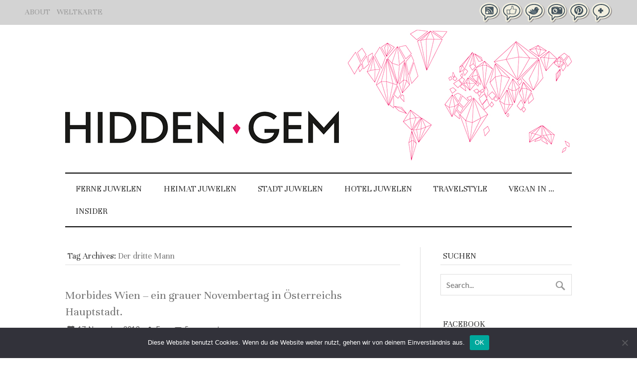

--- FILE ---
content_type: text/html; charset=UTF-8
request_url: https://www.hiddengem.de/tag/der-dritte-mann/
body_size: 20864
content:
<!DOCTYPE html><!-- HTML 5 -->
<html lang="de">

<head><style>img.lazy{min-height:1px}</style><link href="https://www.hiddengem.de/wp-content/plugins/w3-total-cache/pub/js/lazyload.min.js" as="script">
<meta charset="UTF-8" />
<meta name="viewport" content="width=device-width, initial-scale=1">
<title>Der dritte Mann Archives - HIDDEN GEM TRAVELBLOG</title>
<link rel="profile" href="https://gmpg.org/xfn/11" />
<link rel="pingback" href="https://www.hiddengem.de/xmlrpc.php" />
<link href='https://fonts.googleapis.com/css?family=Unna|Lato:400,400italic,700,700italic' rel='stylesheet' type='text/css'>
<!--[if lt IE 9]>
<script src="https://www.hiddengem.de/wp-content/themes/zeeflow/js/html5.js" type="text/javascript"></script>
<![endif]-->
<meta name='robots' content='index, follow, max-image-preview:large, max-snippet:-1, max-video-preview:-1' />
	<style>img:is([sizes="auto" i], [sizes^="auto," i]) { contain-intrinsic-size: 3000px 1500px }</style>
	
	<!-- This site is optimized with the Yoast SEO plugin v25.2 - https://yoast.com/wordpress/plugins/seo/ -->
	<link rel="canonical" href="https://www.hiddengem.de/tag/der-dritte-mann/" />
	<meta property="og:locale" content="de_DE" />
	<meta property="og:type" content="article" />
	<meta property="og:title" content="Der dritte Mann Archives - HIDDEN GEM TRAVELBLOG" />
	<meta property="og:url" content="https://www.hiddengem.de/tag/der-dritte-mann/" />
	<meta property="og:site_name" content="HIDDEN GEM TRAVELBLOG" />
	<script type="application/ld+json" class="yoast-schema-graph">{"@context":"https://schema.org","@graph":[{"@type":"CollectionPage","@id":"https://www.hiddengem.de/tag/der-dritte-mann/","url":"https://www.hiddengem.de/tag/der-dritte-mann/","name":"Der dritte Mann Archives - HIDDEN GEM TRAVELBLOG","isPartOf":{"@id":"https://www.hiddengem.de/#website"},"primaryImageOfPage":{"@id":"https://www.hiddengem.de/tag/der-dritte-mann/#primaryimage"},"image":{"@id":"https://www.hiddengem.de/tag/der-dritte-mann/#primaryimage"},"thumbnailUrl":"https://www.hiddengem.de/wp-content/uploads/2013/11/Morbides-Wien-Zentralfriedhof.jpg","inLanguage":"de"},{"@type":"ImageObject","inLanguage":"de","@id":"https://www.hiddengem.de/tag/der-dritte-mann/#primaryimage","url":"https://www.hiddengem.de/wp-content/uploads/2013/11/Morbides-Wien-Zentralfriedhof.jpg","contentUrl":"https://www.hiddengem.de/wp-content/uploads/2013/11/Morbides-Wien-Zentralfriedhof.jpg","width":565,"height":850},{"@type":"WebSite","@id":"https://www.hiddengem.de/#website","url":"https://www.hiddengem.de/","name":"HIDDEN GEM TRAVELBLOG","description":"Reiseblog |Lifestylereisen mit Kind | Individualreisen |Designhotels","potentialAction":[{"@type":"SearchAction","target":{"@type":"EntryPoint","urlTemplate":"https://www.hiddengem.de/?s={search_term_string}"},"query-input":{"@type":"PropertyValueSpecification","valueRequired":true,"valueName":"search_term_string"}}],"inLanguage":"de"}]}</script>
	<!-- / Yoast SEO plugin. -->


<link rel='dns-prefetch' href='//fonts.googleapis.com' />
<link rel="alternate" type="application/rss+xml" title="HIDDEN GEM TRAVELBLOG &raquo; Feed" href="https://www.hiddengem.de/feed/" />
<link rel="alternate" type="application/rss+xml" title="HIDDEN GEM TRAVELBLOG &raquo; Kommentar-Feed" href="https://www.hiddengem.de/comments/feed/" />
<link rel="alternate" type="application/rss+xml" title="HIDDEN GEM TRAVELBLOG &raquo; Schlagwort-Feed zu Der dritte Mann" href="https://www.hiddengem.de/tag/der-dritte-mann/feed/" />
		<!-- This site uses the Google Analytics by MonsterInsights plugin v9.11.1 - Using Analytics tracking - https://www.monsterinsights.com/ -->
		<!-- Note: MonsterInsights is not currently configured on this site. The site owner needs to authenticate with Google Analytics in the MonsterInsights settings panel. -->
					<!-- No tracking code set -->
				<!-- / Google Analytics by MonsterInsights -->
		<script type="text/javascript">
/* <![CDATA[ */
window._wpemojiSettings = {"baseUrl":"https:\/\/s.w.org\/images\/core\/emoji\/16.0.1\/72x72\/","ext":".png","svgUrl":"https:\/\/s.w.org\/images\/core\/emoji\/16.0.1\/svg\/","svgExt":".svg","source":{"concatemoji":"https:\/\/www.hiddengem.de\/wp-includes\/js\/wp-emoji-release.min.js?ver=6.8.3"}};
/*! This file is auto-generated */
!function(s,n){var o,i,e;function c(e){try{var t={supportTests:e,timestamp:(new Date).valueOf()};sessionStorage.setItem(o,JSON.stringify(t))}catch(e){}}function p(e,t,n){e.clearRect(0,0,e.canvas.width,e.canvas.height),e.fillText(t,0,0);var t=new Uint32Array(e.getImageData(0,0,e.canvas.width,e.canvas.height).data),a=(e.clearRect(0,0,e.canvas.width,e.canvas.height),e.fillText(n,0,0),new Uint32Array(e.getImageData(0,0,e.canvas.width,e.canvas.height).data));return t.every(function(e,t){return e===a[t]})}function u(e,t){e.clearRect(0,0,e.canvas.width,e.canvas.height),e.fillText(t,0,0);for(var n=e.getImageData(16,16,1,1),a=0;a<n.data.length;a++)if(0!==n.data[a])return!1;return!0}function f(e,t,n,a){switch(t){case"flag":return n(e,"\ud83c\udff3\ufe0f\u200d\u26a7\ufe0f","\ud83c\udff3\ufe0f\u200b\u26a7\ufe0f")?!1:!n(e,"\ud83c\udde8\ud83c\uddf6","\ud83c\udde8\u200b\ud83c\uddf6")&&!n(e,"\ud83c\udff4\udb40\udc67\udb40\udc62\udb40\udc65\udb40\udc6e\udb40\udc67\udb40\udc7f","\ud83c\udff4\u200b\udb40\udc67\u200b\udb40\udc62\u200b\udb40\udc65\u200b\udb40\udc6e\u200b\udb40\udc67\u200b\udb40\udc7f");case"emoji":return!a(e,"\ud83e\udedf")}return!1}function g(e,t,n,a){var r="undefined"!=typeof WorkerGlobalScope&&self instanceof WorkerGlobalScope?new OffscreenCanvas(300,150):s.createElement("canvas"),o=r.getContext("2d",{willReadFrequently:!0}),i=(o.textBaseline="top",o.font="600 32px Arial",{});return e.forEach(function(e){i[e]=t(o,e,n,a)}),i}function t(e){var t=s.createElement("script");t.src=e,t.defer=!0,s.head.appendChild(t)}"undefined"!=typeof Promise&&(o="wpEmojiSettingsSupports",i=["flag","emoji"],n.supports={everything:!0,everythingExceptFlag:!0},e=new Promise(function(e){s.addEventListener("DOMContentLoaded",e,{once:!0})}),new Promise(function(t){var n=function(){try{var e=JSON.parse(sessionStorage.getItem(o));if("object"==typeof e&&"number"==typeof e.timestamp&&(new Date).valueOf()<e.timestamp+604800&&"object"==typeof e.supportTests)return e.supportTests}catch(e){}return null}();if(!n){if("undefined"!=typeof Worker&&"undefined"!=typeof OffscreenCanvas&&"undefined"!=typeof URL&&URL.createObjectURL&&"undefined"!=typeof Blob)try{var e="postMessage("+g.toString()+"("+[JSON.stringify(i),f.toString(),p.toString(),u.toString()].join(",")+"));",a=new Blob([e],{type:"text/javascript"}),r=new Worker(URL.createObjectURL(a),{name:"wpTestEmojiSupports"});return void(r.onmessage=function(e){c(n=e.data),r.terminate(),t(n)})}catch(e){}c(n=g(i,f,p,u))}t(n)}).then(function(e){for(var t in e)n.supports[t]=e[t],n.supports.everything=n.supports.everything&&n.supports[t],"flag"!==t&&(n.supports.everythingExceptFlag=n.supports.everythingExceptFlag&&n.supports[t]);n.supports.everythingExceptFlag=n.supports.everythingExceptFlag&&!n.supports.flag,n.DOMReady=!1,n.readyCallback=function(){n.DOMReady=!0}}).then(function(){return e}).then(function(){var e;n.supports.everything||(n.readyCallback(),(e=n.source||{}).concatemoji?t(e.concatemoji):e.wpemoji&&e.twemoji&&(t(e.twemoji),t(e.wpemoji)))}))}((window,document),window._wpemojiSettings);
/* ]]> */
</script>
<link rel="stylesheet" href="https://www.hiddengem.de/wp-content/cache/minify/4b06f.css" media="all" />

<style id='wp-emoji-styles-inline-css' type='text/css'>

	img.wp-smiley, img.emoji {
		display: inline !important;
		border: none !important;
		box-shadow: none !important;
		height: 1em !important;
		width: 1em !important;
		margin: 0 0.07em !important;
		vertical-align: -0.1em !important;
		background: none !important;
		padding: 0 !important;
	}
</style>
<link rel="stylesheet" href="https://www.hiddengem.de/wp-content/cache/minify/a5ff7.css" media="all" />

<style id='classic-theme-styles-inline-css' type='text/css'>
/*! This file is auto-generated */
.wp-block-button__link{color:#fff;background-color:#32373c;border-radius:9999px;box-shadow:none;text-decoration:none;padding:calc(.667em + 2px) calc(1.333em + 2px);font-size:1.125em}.wp-block-file__button{background:#32373c;color:#fff;text-decoration:none}
</style>
<style id='global-styles-inline-css' type='text/css'>
:root{--wp--preset--aspect-ratio--square: 1;--wp--preset--aspect-ratio--4-3: 4/3;--wp--preset--aspect-ratio--3-4: 3/4;--wp--preset--aspect-ratio--3-2: 3/2;--wp--preset--aspect-ratio--2-3: 2/3;--wp--preset--aspect-ratio--16-9: 16/9;--wp--preset--aspect-ratio--9-16: 9/16;--wp--preset--color--black: #000000;--wp--preset--color--cyan-bluish-gray: #abb8c3;--wp--preset--color--white: #ffffff;--wp--preset--color--pale-pink: #f78da7;--wp--preset--color--vivid-red: #cf2e2e;--wp--preset--color--luminous-vivid-orange: #ff6900;--wp--preset--color--luminous-vivid-amber: #fcb900;--wp--preset--color--light-green-cyan: #7bdcb5;--wp--preset--color--vivid-green-cyan: #00d084;--wp--preset--color--pale-cyan-blue: #8ed1fc;--wp--preset--color--vivid-cyan-blue: #0693e3;--wp--preset--color--vivid-purple: #9b51e0;--wp--preset--gradient--vivid-cyan-blue-to-vivid-purple: linear-gradient(135deg,rgba(6,147,227,1) 0%,rgb(155,81,224) 100%);--wp--preset--gradient--light-green-cyan-to-vivid-green-cyan: linear-gradient(135deg,rgb(122,220,180) 0%,rgb(0,208,130) 100%);--wp--preset--gradient--luminous-vivid-amber-to-luminous-vivid-orange: linear-gradient(135deg,rgba(252,185,0,1) 0%,rgba(255,105,0,1) 100%);--wp--preset--gradient--luminous-vivid-orange-to-vivid-red: linear-gradient(135deg,rgba(255,105,0,1) 0%,rgb(207,46,46) 100%);--wp--preset--gradient--very-light-gray-to-cyan-bluish-gray: linear-gradient(135deg,rgb(238,238,238) 0%,rgb(169,184,195) 100%);--wp--preset--gradient--cool-to-warm-spectrum: linear-gradient(135deg,rgb(74,234,220) 0%,rgb(151,120,209) 20%,rgb(207,42,186) 40%,rgb(238,44,130) 60%,rgb(251,105,98) 80%,rgb(254,248,76) 100%);--wp--preset--gradient--blush-light-purple: linear-gradient(135deg,rgb(255,206,236) 0%,rgb(152,150,240) 100%);--wp--preset--gradient--blush-bordeaux: linear-gradient(135deg,rgb(254,205,165) 0%,rgb(254,45,45) 50%,rgb(107,0,62) 100%);--wp--preset--gradient--luminous-dusk: linear-gradient(135deg,rgb(255,203,112) 0%,rgb(199,81,192) 50%,rgb(65,88,208) 100%);--wp--preset--gradient--pale-ocean: linear-gradient(135deg,rgb(255,245,203) 0%,rgb(182,227,212) 50%,rgb(51,167,181) 100%);--wp--preset--gradient--electric-grass: linear-gradient(135deg,rgb(202,248,128) 0%,rgb(113,206,126) 100%);--wp--preset--gradient--midnight: linear-gradient(135deg,rgb(2,3,129) 0%,rgb(40,116,252) 100%);--wp--preset--font-size--small: 13px;--wp--preset--font-size--medium: 20px;--wp--preset--font-size--large: 36px;--wp--preset--font-size--x-large: 42px;--wp--preset--spacing--20: 0.44rem;--wp--preset--spacing--30: 0.67rem;--wp--preset--spacing--40: 1rem;--wp--preset--spacing--50: 1.5rem;--wp--preset--spacing--60: 2.25rem;--wp--preset--spacing--70: 3.38rem;--wp--preset--spacing--80: 5.06rem;--wp--preset--shadow--natural: 6px 6px 9px rgba(0, 0, 0, 0.2);--wp--preset--shadow--deep: 12px 12px 50px rgba(0, 0, 0, 0.4);--wp--preset--shadow--sharp: 6px 6px 0px rgba(0, 0, 0, 0.2);--wp--preset--shadow--outlined: 6px 6px 0px -3px rgba(255, 255, 255, 1), 6px 6px rgba(0, 0, 0, 1);--wp--preset--shadow--crisp: 6px 6px 0px rgba(0, 0, 0, 1);}:where(.is-layout-flex){gap: 0.5em;}:where(.is-layout-grid){gap: 0.5em;}body .is-layout-flex{display: flex;}.is-layout-flex{flex-wrap: wrap;align-items: center;}.is-layout-flex > :is(*, div){margin: 0;}body .is-layout-grid{display: grid;}.is-layout-grid > :is(*, div){margin: 0;}:where(.wp-block-columns.is-layout-flex){gap: 2em;}:where(.wp-block-columns.is-layout-grid){gap: 2em;}:where(.wp-block-post-template.is-layout-flex){gap: 1.25em;}:where(.wp-block-post-template.is-layout-grid){gap: 1.25em;}.has-black-color{color: var(--wp--preset--color--black) !important;}.has-cyan-bluish-gray-color{color: var(--wp--preset--color--cyan-bluish-gray) !important;}.has-white-color{color: var(--wp--preset--color--white) !important;}.has-pale-pink-color{color: var(--wp--preset--color--pale-pink) !important;}.has-vivid-red-color{color: var(--wp--preset--color--vivid-red) !important;}.has-luminous-vivid-orange-color{color: var(--wp--preset--color--luminous-vivid-orange) !important;}.has-luminous-vivid-amber-color{color: var(--wp--preset--color--luminous-vivid-amber) !important;}.has-light-green-cyan-color{color: var(--wp--preset--color--light-green-cyan) !important;}.has-vivid-green-cyan-color{color: var(--wp--preset--color--vivid-green-cyan) !important;}.has-pale-cyan-blue-color{color: var(--wp--preset--color--pale-cyan-blue) !important;}.has-vivid-cyan-blue-color{color: var(--wp--preset--color--vivid-cyan-blue) !important;}.has-vivid-purple-color{color: var(--wp--preset--color--vivid-purple) !important;}.has-black-background-color{background-color: var(--wp--preset--color--black) !important;}.has-cyan-bluish-gray-background-color{background-color: var(--wp--preset--color--cyan-bluish-gray) !important;}.has-white-background-color{background-color: var(--wp--preset--color--white) !important;}.has-pale-pink-background-color{background-color: var(--wp--preset--color--pale-pink) !important;}.has-vivid-red-background-color{background-color: var(--wp--preset--color--vivid-red) !important;}.has-luminous-vivid-orange-background-color{background-color: var(--wp--preset--color--luminous-vivid-orange) !important;}.has-luminous-vivid-amber-background-color{background-color: var(--wp--preset--color--luminous-vivid-amber) !important;}.has-light-green-cyan-background-color{background-color: var(--wp--preset--color--light-green-cyan) !important;}.has-vivid-green-cyan-background-color{background-color: var(--wp--preset--color--vivid-green-cyan) !important;}.has-pale-cyan-blue-background-color{background-color: var(--wp--preset--color--pale-cyan-blue) !important;}.has-vivid-cyan-blue-background-color{background-color: var(--wp--preset--color--vivid-cyan-blue) !important;}.has-vivid-purple-background-color{background-color: var(--wp--preset--color--vivid-purple) !important;}.has-black-border-color{border-color: var(--wp--preset--color--black) !important;}.has-cyan-bluish-gray-border-color{border-color: var(--wp--preset--color--cyan-bluish-gray) !important;}.has-white-border-color{border-color: var(--wp--preset--color--white) !important;}.has-pale-pink-border-color{border-color: var(--wp--preset--color--pale-pink) !important;}.has-vivid-red-border-color{border-color: var(--wp--preset--color--vivid-red) !important;}.has-luminous-vivid-orange-border-color{border-color: var(--wp--preset--color--luminous-vivid-orange) !important;}.has-luminous-vivid-amber-border-color{border-color: var(--wp--preset--color--luminous-vivid-amber) !important;}.has-light-green-cyan-border-color{border-color: var(--wp--preset--color--light-green-cyan) !important;}.has-vivid-green-cyan-border-color{border-color: var(--wp--preset--color--vivid-green-cyan) !important;}.has-pale-cyan-blue-border-color{border-color: var(--wp--preset--color--pale-cyan-blue) !important;}.has-vivid-cyan-blue-border-color{border-color: var(--wp--preset--color--vivid-cyan-blue) !important;}.has-vivid-purple-border-color{border-color: var(--wp--preset--color--vivid-purple) !important;}.has-vivid-cyan-blue-to-vivid-purple-gradient-background{background: var(--wp--preset--gradient--vivid-cyan-blue-to-vivid-purple) !important;}.has-light-green-cyan-to-vivid-green-cyan-gradient-background{background: var(--wp--preset--gradient--light-green-cyan-to-vivid-green-cyan) !important;}.has-luminous-vivid-amber-to-luminous-vivid-orange-gradient-background{background: var(--wp--preset--gradient--luminous-vivid-amber-to-luminous-vivid-orange) !important;}.has-luminous-vivid-orange-to-vivid-red-gradient-background{background: var(--wp--preset--gradient--luminous-vivid-orange-to-vivid-red) !important;}.has-very-light-gray-to-cyan-bluish-gray-gradient-background{background: var(--wp--preset--gradient--very-light-gray-to-cyan-bluish-gray) !important;}.has-cool-to-warm-spectrum-gradient-background{background: var(--wp--preset--gradient--cool-to-warm-spectrum) !important;}.has-blush-light-purple-gradient-background{background: var(--wp--preset--gradient--blush-light-purple) !important;}.has-blush-bordeaux-gradient-background{background: var(--wp--preset--gradient--blush-bordeaux) !important;}.has-luminous-dusk-gradient-background{background: var(--wp--preset--gradient--luminous-dusk) !important;}.has-pale-ocean-gradient-background{background: var(--wp--preset--gradient--pale-ocean) !important;}.has-electric-grass-gradient-background{background: var(--wp--preset--gradient--electric-grass) !important;}.has-midnight-gradient-background{background: var(--wp--preset--gradient--midnight) !important;}.has-small-font-size{font-size: var(--wp--preset--font-size--small) !important;}.has-medium-font-size{font-size: var(--wp--preset--font-size--medium) !important;}.has-large-font-size{font-size: var(--wp--preset--font-size--large) !important;}.has-x-large-font-size{font-size: var(--wp--preset--font-size--x-large) !important;}
:where(.wp-block-post-template.is-layout-flex){gap: 1.25em;}:where(.wp-block-post-template.is-layout-grid){gap: 1.25em;}
:where(.wp-block-columns.is-layout-flex){gap: 2em;}:where(.wp-block-columns.is-layout-grid){gap: 2em;}
:root :where(.wp-block-pullquote){font-size: 1.5em;line-height: 1.6;}
</style>
<link rel="stylesheet" href="https://www.hiddengem.de/wp-content/cache/minify/2b928.css" media="all" />




<link rel='stylesheet' id='themezee_default_font-css' href='//fonts.googleapis.com/css?family=Carme&#038;ver=6.8.3' type='text/css' media='all' />
<link rel='stylesheet' id='themezee_default_title_font-css' href='//fonts.googleapis.com/css?family=Volkhov&#038;ver=6.8.3' type='text/css' media='all' />
<style id='akismet-widget-style-inline-css' type='text/css'>

			.a-stats {
				--akismet-color-mid-green: #357b49;
				--akismet-color-white: #fff;
				--akismet-color-light-grey: #f6f7f7;

				max-width: 350px;
				width: auto;
			}

			.a-stats * {
				all: unset;
				box-sizing: border-box;
			}

			.a-stats strong {
				font-weight: 600;
			}

			.a-stats a.a-stats__link,
			.a-stats a.a-stats__link:visited,
			.a-stats a.a-stats__link:active {
				background: var(--akismet-color-mid-green);
				border: none;
				box-shadow: none;
				border-radius: 8px;
				color: var(--akismet-color-white);
				cursor: pointer;
				display: block;
				font-family: -apple-system, BlinkMacSystemFont, 'Segoe UI', 'Roboto', 'Oxygen-Sans', 'Ubuntu', 'Cantarell', 'Helvetica Neue', sans-serif;
				font-weight: 500;
				padding: 12px;
				text-align: center;
				text-decoration: none;
				transition: all 0.2s ease;
			}

			/* Extra specificity to deal with TwentyTwentyOne focus style */
			.widget .a-stats a.a-stats__link:focus {
				background: var(--akismet-color-mid-green);
				color: var(--akismet-color-white);
				text-decoration: none;
			}

			.a-stats a.a-stats__link:hover {
				filter: brightness(110%);
				box-shadow: 0 4px 12px rgba(0, 0, 0, 0.06), 0 0 2px rgba(0, 0, 0, 0.16);
			}

			.a-stats .count {
				color: var(--akismet-color-white);
				display: block;
				font-size: 1.5em;
				line-height: 1.4;
				padding: 0 13px;
				white-space: nowrap;
			}
		
</style>
<script type="text/javascript" id="cookie-notice-front-js-before">
/* <![CDATA[ */
var cnArgs = {"ajaxUrl":"https:\/\/www.hiddengem.de\/wp-admin\/admin-ajax.php","nonce":"aa93b9ae9b","hideEffect":"fade","position":"bottom","onScroll":false,"onScrollOffset":100,"onClick":false,"cookieName":"cookie_notice_accepted","cookieTime":2592000,"cookieTimeRejected":2592000,"globalCookie":false,"redirection":false,"cache":true,"revokeCookies":false,"revokeCookiesOpt":"automatic"};
/* ]]> */
</script>
<script  src="https://www.hiddengem.de/wp-content/cache/minify/8088b.js"></script>




<script type="text/javascript" id="themezee_jquery_frontpage_slider-js-extra">
/* <![CDATA[ */
var themezeeSliderParams = {"animation":"slide","speed":"8000"};
/* ]]> */
</script>
<script  src="https://www.hiddengem.de/wp-content/cache/minify/3e7c6.js"></script>

<script type="text/javascript" id="themezee_jquery_load_posts-js-extra">
/* <![CDATA[ */
var themezeeLoadPostsParams = {"loadMoreText":"Load More Posts","loadingText":"Loading posts...","noMoreText":"No more posts to load.","startPage":"1","maxPages":"1","nextLink":""};
/* ]]> */
</script>
<script  src="https://www.hiddengem.de/wp-content/cache/minify/87895.js"></script>

<script type="text/javascript" id="themezee_jquery_navigation-js-extra">
/* <![CDATA[ */
var themezeeNavigationParams = {"menuTitle":"Menu"};
/* ]]> */
</script>
<script  src="https://www.hiddengem.de/wp-content/cache/minify/9ba63.js"></script>

<link rel="https://api.w.org/" href="https://www.hiddengem.de/wp-json/" /><link rel="alternate" title="JSON" type="application/json" href="https://www.hiddengem.de/wp-json/wp/v2/tags/108" /><link rel="EditURI" type="application/rsd+xml" title="RSD" href="https://www.hiddengem.de/xmlrpc.php?rsd" />
<meta name="generator" content="WordPress 6.8.3" />
<style type="text/css">
			a, a:link, a:visited, .comment a:link, .comment a:visited,
			.wp-pagenavi a:link, .wp-pagenavi a:visited, #image-nav .nav-previous a, #image-nav .nav-next a {
				color: #777777;
			}
			input[type="submit"], .more-link, #commentform #submit {
				background-color: #777777;
			}
			#footer-widgets-wrap, #footer {
				background-color: #333333;
			}
			#mainnav-icon {
				background-color: #777777;
			}
			#logo .site-title, .page-title, .post-title, .post-title a:link, .post-title a:visited {
				color: #777777;
			}
			.post-title a:hover, .post-title a:active{
				color: #333;
			}
			#sidebar .widgettitle, #sidebar .widget-tabnav li a, .frontpage-category-title {
				color: #333333;
			}
			#sidebar .widget a:link, #sidebar .widget a:visited {
				color: #777777;
			}
			#frontpage-slider {
				background-color: #333333;
			}		
			@media only screen and (min-width: 60em) {
				#mainnav-menu a:hover, #mainnav-menu ul, #mainnav-menu li.menu-item:hover a, 
				#mainnav-menu li.current_page_item a, #mainnav-menu li.current-menu-item a {
					background-color: #777777;
				}
			}
		</style><style type="text/css"></style><style type="text/css">.recentcomments a{display:inline !important;padding:0 !important;margin:0 !important;}</style><style type="text/css" id="custom-background-css">
body.custom-background { background-color: #ffffff; }
</style>
	</head>

<body class="archive tag tag-der-dritte-mann tag-108 custom-background wp-theme-zeeflow cookies-not-set">


<div id="wrapper" class="hfeed">



<div id="top-strip">

		<ul id="topnav">
			<li>
			<a href="/about/">ABOUT</a>
			</li>
			<li>
			<a href="/weltkarte/">WELTKARTE</a>
			</li>
		</ul>

		<ul id="social">
			<li>
			<a target="_blank" href="/feed/"><img class="lazy" src="data:image/svg+xml,%3Csvg%20xmlns='http://www.w3.org/2000/svg'%20viewBox='0%200%2042%2040'%3E%3C/svg%3E" data-src="https://www.hiddengem.de/wp-content/themes/zeeflow/images/rss-icon.png" alt="RSS" title="RSS" width="42" height="40"></a>
			</li>
			<li>
			<a target="_blank" href="https://www.facebook.com/hiddengem123/"><img class="lazy" src="data:image/svg+xml,%3Csvg%20xmlns='http://www.w3.org/2000/svg'%20viewBox='0%200%2042%2040'%3E%3C/svg%3E" data-src="https://www.hiddengem.de/wp-content/themes/zeeflow/images/fb-icon.png" alt="Like us on Facebook" title="Like us on Facebook" width="42" height="40"></a>
			</li>
			<li>
			<a target="_blank" href="https://twitter.com/HiddenGemReise/"><img class="lazy" src="data:image/svg+xml,%3Csvg%20xmlns='http://www.w3.org/2000/svg'%20viewBox='0%200%2042%2040'%3E%3C/svg%3E" data-src="https://www.hiddengem.de/wp-content/themes/zeeflow/images/twitter-icon.png" alt="Twitter" title="Twitter" width="42" height="40"></a>
			</li>
			<li>
			<a target="_blank" href="https://instagram.com/hiddengemtravelblog/"><img class="lazy" src="data:image/svg+xml,%3Csvg%20xmlns='http://www.w3.org/2000/svg'%20viewBox='0%200%2042%2040'%3E%3C/svg%3E" data-src="https://www.hiddengem.de/wp-content/themes/zeeflow/images/instergram-icon.png" alt="Instergram" title="Instergram" width="42" height="40"></a>
			</li>
			<li>
			<a target="_blank" href="https://www.pinterest.com/hiddengemreise/"><img class="lazy" src="data:image/svg+xml,%3Csvg%20xmlns='http://www.w3.org/2000/svg'%20viewBox='0%200%2042%2040'%3E%3C/svg%3E" data-src="https://www.hiddengem.de/wp-content/themes/zeeflow/images/pinterest-icon.png" alt="Pinterest" title="Pinterest" width="42" height="40"></a>
			</li>
			<li>
			<a target="_blank" href="https://plus.google.com/104692882360002250500/posts/"><img class="lazy" src="data:image/svg+xml,%3Csvg%20xmlns='http://www.w3.org/2000/svg'%20viewBox='0%200%2042%2040'%3E%3C/svg%3E" data-src="https://www.hiddengem.de/wp-content/themes/zeeflow/images/googleplus-icon.png" alt="Google +" title="Google +" width="42" height="40"></a>
			</li>
		</ul>

</div>





		<header class="header">

		<div class="logo">
		
			<a href="https://www.hiddengem.de/" title="HIDDEN GEM TRAVELBLOG" rel="home">
		<img class="logo-image lazy" src="data:image/svg+xml,%3Csvg%20xmlns='http://www.w3.org/2000/svg'%20viewBox='0%200%201%201'%3E%3C/svg%3E" data-src="https://www.hiddengem.de/wp-content/themes/zeeflow/images/hiddengem.jpg" alt="Hidden Gem Reiseblog" /></a>
		
		</div>

		<div class="world">
				<img class="lazy" src="data:image/svg+xml,%3Csvg%20xmlns='http://www.w3.org/2000/svg'%20viewBox='0%200%201%201'%3E%3C/svg%3E" data-src="https://www.hiddengem.de/wp-content/themes/zeeflow/images/world.jpg" alt="Hidden Gems" />
		</div>


	</header>
		
	<nav id="mainnav" class="container clearfix" role="navigation">
		<ul id="mainnav-menu" class="menu"><li id="menu-item-92" class="menu-item menu-item-type-taxonomy menu-item-object-category menu-item-has-children menu-item-92"><a href="https://www.hiddengem.de/kategorie/ferne-juwelen/">FERNE JUWELEN</a>
<ul class="sub-menu">
	<li id="menu-item-98" class="menu-item menu-item-type-taxonomy menu-item-object-category menu-item-98"><a href="https://www.hiddengem.de/kategorie/ferne-juwelen/afrika/">AFRIKA</a></li>
	<li id="menu-item-99" class="menu-item menu-item-type-taxonomy menu-item-object-category menu-item-99"><a href="https://www.hiddengem.de/kategorie/ferne-juwelen/asien/">ASIEN</a></li>
	<li id="menu-item-100" class="menu-item menu-item-type-taxonomy menu-item-object-category menu-item-100"><a href="https://www.hiddengem.de/kategorie/ferne-juwelen/australien-ozeanien/">AUSTRALIEN-OZEANIEN</a></li>
	<li id="menu-item-101" class="menu-item menu-item-type-taxonomy menu-item-object-category menu-item-101"><a href="https://www.hiddengem.de/kategorie/ferne-juwelen/europa/">EUROPA</a></li>
	<li id="menu-item-102" class="menu-item menu-item-type-taxonomy menu-item-object-category menu-item-102"><a href="https://www.hiddengem.de/kategorie/ferne-juwelen/nordamerika-suedamerika/">NORD- UND SÜDAMERIKA</a></li>
</ul>
</li>
<li id="menu-item-93" class="menu-item menu-item-type-taxonomy menu-item-object-category menu-item-93"><a href="https://www.hiddengem.de/kategorie/heimat-juwelen/">HEIMAT JUWELEN</a></li>
<li id="menu-item-96" class="menu-item menu-item-type-taxonomy menu-item-object-category menu-item-96"><a href="https://www.hiddengem.de/kategorie/stadt-juwelen/">STADT JUWELEN</a></li>
<li id="menu-item-94" class="menu-item menu-item-type-taxonomy menu-item-object-category menu-item-94"><a href="https://www.hiddengem.de/kategorie/hotel-juwelen/">HOTEL JUWELEN</a></li>
<li id="menu-item-95" class="menu-item menu-item-type-taxonomy menu-item-object-category menu-item-has-children menu-item-95"><a href="https://www.hiddengem.de/kategorie/travelstyle/">TRAVELSTYLE</a>
<ul class="sub-menu">
	<li id="menu-item-420" class="menu-item menu-item-type-taxonomy menu-item-object-category menu-item-420"><a href="https://www.hiddengem.de/kategorie/travelstyle/gedanken/">GEDANKEN</a></li>
	<li id="menu-item-421" class="menu-item menu-item-type-taxonomy menu-item-object-category menu-item-421"><a href="https://www.hiddengem.de/kategorie/travelstyle/insights/">INSIGHTS</a></li>
	<li id="menu-item-422" class="menu-item menu-item-type-taxonomy menu-item-object-category menu-item-422"><a href="https://www.hiddengem.de/kategorie/travelstyle/reisetipps/">REISETIPPS</a></li>
	<li id="menu-item-423" class="menu-item menu-item-type-taxonomy menu-item-object-category menu-item-423"><a href="https://www.hiddengem.de/kategorie/travelstyle/stories/">STORIES</a></li>
	<li id="menu-item-424" class="menu-item menu-item-type-taxonomy menu-item-object-category menu-item-424"><a href="https://www.hiddengem.de/kategorie/travelstyle/zu-gast-bei/">ZU GAST BEI &#8230;</a></li>
</ul>
</li>
<li id="menu-item-97" class="menu-item menu-item-type-taxonomy menu-item-object-category menu-item-97"><a href="https://www.hiddengem.de/kategorie/vegan-in/">VEGAN IN &#8230;</a></li>
<li id="menu-item-103" class="menu-item menu-item-type-taxonomy menu-item-object-category menu-item-103"><a href="https://www.hiddengem.de/kategorie/insider/">INSIDER</a></li>
</ul>	</nav>
	
			
	<div id="wrap" class="container">
		
		<section id="content" class="primary" role="main">

		<h2 id="tag-title" class="archive-title">
			Tag Archives: <span>Der dritte Mann</span>		</h2>

				
	<article id="post-259" class="post-259 post type-post status-publish format-standard has-post-thumbnail hentry category-stadt-juwelen tag-burg-kino tag-cafe-kafka tag-der-dritte-mann tag-friedhof-der-namenlosen tag-katakomben tag-morbides-wien tag-stephansdom tag-wien tag-wien-im-herbst tag-zentralfriedhof">
		
		<h2 class="post-title"><a href="https://www.hiddengem.de/morbides-wien/" rel="bookmark">Morbides Wien – ein grauer Novembertag in Österreichs Hauptstadt.</a></h2>
		
		<div class="postmeta">		
		<span class="meta-date">
		<a href="https://www.hiddengem.de/morbides-wien/" title="17:41" rel="bookmark"><time datetime="2013-11-17T17:41:25+01:00">17. November 2013</time></a>		</span>
		
		<span class="meta-author sep">
		<a href="https://www.hiddengem.de/author/evaadmin/" title="View all posts by Eva" rel="author">Eva</a>		</span>

			<span class="meta-comments sep">
			<a href="https://www.hiddengem.de/morbides-wien/#comments">5 comments</a>		</span>
		</div>
		
		<a href="https://www.hiddengem.de/morbides-wien/" rel="bookmark"><img width="175" height="175" src="data:image/svg+xml,%3Csvg%20xmlns='http://www.w3.org/2000/svg'%20viewBox='0%200%20175%20175'%3E%3C/svg%3E" data-src="https://www.hiddengem.de/wp-content/uploads/2013/11/Morbides-Wien-Zentralfriedhof-175x175.jpg" class="alignleft wp-post-image lazy" alt="" decoding="async" data-srcset="https://www.hiddengem.de/wp-content/uploads/2013/11/Morbides-Wien-Zentralfriedhof-175x175.jpg 175w, https://www.hiddengem.de/wp-content/uploads/2013/11/Morbides-Wien-Zentralfriedhof-150x150.jpg 150w, https://www.hiddengem.de/wp-content/uploads/2013/11/Morbides-Wien-Zentralfriedhof-85x85.jpg 85w" data-sizes="(max-width: 175px) 100vw, 175px" /></a>
					
		<div class="entry clearfix">
			<p>Ich bin ja grundsätzlich mehr so der Sonnenanbeter. Und doch haben graue triste Novembertage auch etwas für sich. Sie verbreiten bei mir eine gewisse Melancholie gepaart mit klischeehafter Gemütlichkeit. Kaminfeuer, Heißgetränk, Lebkuchen, ein gutes Buch und das Bewusstsein, dass man nichts verpasst, wenn man nicht vor die Tür tritt. Tut man es doch, kann man allerding was erleben – zumindest in Wien – und tief in diese unbestimmte Melancholie eintauchen. Genau das haben wir an so einem Novembertag gemacht und</p>
			<div class="page-links"></div>
		</div>
		
		<div class="postinfo clearfix">
			<a href="https://www.hiddengem.de/morbides-wien/" class="more-link">Read more</a>
				
		<span class="meta-category">
			<a href="https://www.hiddengem.de/kategorie/stadt-juwelen/" rel="category tag">STADT JUWELEN</a>		</span>
		
			</div>

	</article>			
		</section>
		
		
<section id="sidebar" class="secondary clearfix" role="complementary">
	
	<aside id="search-2" class="widget widget_search"><h3 class="widgettitle">SUCHEN</h3>
	<form role="search" method="get" id="searchform" action="https://www.hiddengem.de/">
		<input type="text" value="" name="s" id="s" placeholder="Search..." />
		<input type="submit" id="searchsubmit" value="" />
	</form>
</aside><aside id="custom_html-2" class="widget_text widget widget_custom_html"><h3 class="widgettitle">FACEBOOK</h3><div class="textwidget custom-html-widget"><div class="fb-like-box" data-href="https://www.facebook.com/hiddengem123" data-width="300" data-height="The pixel height of the plugin" data-colorscheme="light" data-show-faces="true" data-header="false" data-stream="false" data-show-border="false"></div></div></aside><aside id="text-2" class="widget widget_text"><h3 class="widgettitle">INSTAGRAM</h3>			<div class="textwidget"><div id="sb_instagram"  class="sbi sbi_mob_col_1 sbi_tab_col_2 sbi_col_3 sbi_width_resp sbi_fixed_height" style="padding-bottom: 10px; width: 100%; height: 50%;"	 data-feedid="*1"  data-res="auto" data-cols="3" data-colsmobile="1" data-colstablet="2" data-num="12" data-nummobile="" data-item-padding="5"	 data-shortcode-atts="{}"  data-postid="" data-locatornonce="961f983613" data-imageaspectratio="1:1" data-sbi-flags="favorLocal,gdpr">
<div class="sb_instagram_header "   >
	<a class="sbi_header_link" target="_blank"
	   rel="nofollow noopener" href="https://www.instagram.com/hiddengemtravelblog/" title="@hiddengemtravelblog"></p>
<div class="sbi_header_text sbi_no_bio">
<div class="sbi_header_img">
<div class="sbi_header_img_hover"  ><svg class="sbi_new_logo fa-instagram fa-w-14" aria-hidden="true" data-fa-processed="" aria-label="Instagram" data-prefix="fab" data-icon="instagram" role="img" viewBox="0 0 448 512">
                    <path fill="currentColor" d="M224.1 141c-63.6 0-114.9 51.3-114.9 114.9s51.3 114.9 114.9 114.9S339 319.5 339 255.9 287.7 141 224.1 141zm0 189.6c-41.1 0-74.7-33.5-74.7-74.7s33.5-74.7 74.7-74.7 74.7 33.5 74.7 74.7-33.6 74.7-74.7 74.7zm146.4-194.3c0 14.9-12 26.8-26.8 26.8-14.9 0-26.8-12-26.8-26.8s12-26.8 26.8-26.8 26.8 12 26.8 26.8zm76.1 27.2c-1.7-35.9-9.9-67.7-36.2-93.9-26.2-26.2-58-34.4-93.9-36.2-37-2.1-147.9-2.1-184.9 0-35.8 1.7-67.6 9.9-93.9 36.1s-34.4 58-36.2 93.9c-2.1 37-2.1 147.9 0 184.9 1.7 35.9 9.9 67.7 36.2 93.9s58 34.4 93.9 36.2c37 2.1 147.9 2.1 184.9 0 35.9-1.7 67.7-9.9 93.9-36.2 26.2-26.2 34.4-58 36.2-93.9 2.1-37 2.1-147.8 0-184.8zM398.8 388c-7.8 19.6-22.9 34.7-42.6 42.6-29.5 11.7-99.5 9-132.1 9s-102.7 2.6-132.1-9c-19.6-7.8-34.7-22.9-42.6-42.6-11.7-29.5-9-99.5-9-132.1s-2.6-102.7 9-132.1c7.8-19.6 22.9-34.7 42.6-42.6 29.5-11.7 99.5-9 132.1-9s102.7-2.6 132.1 9c19.6 7.8 34.7 22.9 42.6 42.6 11.7 29.5 9 99.5 9 132.1s2.7 102.7-9 132.1z"></path>
                </svg></div>
<p>					<img class="lazy" decoding="async"  src="data:image/svg+xml,%3Csvg%20xmlns='http://www.w3.org/2000/svg'%20viewBox='0%200%2050%2050'%3E%3C/svg%3E" data-src="https://www.hiddengem.de/wp-content/plugins/instagram-feed/img/thumb-placeholder.png" alt="" width="50" height="50"></p></div>
<div class="sbi_feedtheme_header_text">
<h3>hiddengemtravelblog</h3>
</p></div>
</p></div>
<p>	</a>
</div>
<div id="sbi_images"  style="gap: 10px;">
<div class="sbi_item sbi_type_image sbi_new sbi_transition"
	id="sbi_17944698179243906" data-date="1668333627"></p>
<div class="sbi_photo_wrap">
		<a class="sbi_photo" href="https://www.instagram.com/p/Ck5aGhlLFJ3/" target="_blank" rel="noopener nofollow"
			data-full-res="https://scontent-cpt1-1.cdninstagram.com/v/t51.29350-15/315202113_861825058285612_9085181249638566138_n.jpg?_nc_cat=101&#038;ccb=1-7&#038;_nc_sid=8ae9d6&#038;_nc_ohc=IWHr7HPj2rEAX8nmG_t&#038;_nc_ht=scontent-cpt1-1.cdninstagram.com&#038;edm=ANo9K5cEAAAA&#038;oh=00_AfAg7w4Q4hf4C25sjbIDLyUOFstKFghwnf1UY89fn0gr3w&#038;oe=6473C2C0"
			data-img-src-set="{&quot;d&quot;:&quot;https:\/\/scontent-cpt1-1.cdninstagram.com\/v\/t51.29350-15\/315202113_861825058285612_9085181249638566138_n.jpg?_nc_cat=101&amp;ccb=1-7&amp;_nc_sid=8ae9d6&amp;_nc_ohc=IWHr7HPj2rEAX8nmG_t&amp;_nc_ht=scontent-cpt1-1.cdninstagram.com&amp;edm=ANo9K5cEAAAA&amp;oh=00_AfAg7w4Q4hf4C25sjbIDLyUOFstKFghwnf1UY89fn0gr3w&amp;oe=6473C2C0&quot;,&quot;150&quot;:&quot;https:\/\/scontent-cpt1-1.cdninstagram.com\/v\/t51.29350-15\/315202113_861825058285612_9085181249638566138_n.jpg?_nc_cat=101&amp;ccb=1-7&amp;_nc_sid=8ae9d6&amp;_nc_ohc=IWHr7HPj2rEAX8nmG_t&amp;_nc_ht=scontent-cpt1-1.cdninstagram.com&amp;edm=ANo9K5cEAAAA&amp;oh=00_AfAg7w4Q4hf4C25sjbIDLyUOFstKFghwnf1UY89fn0gr3w&amp;oe=6473C2C0&quot;,&quot;320&quot;:&quot;https:\/\/scontent-cpt1-1.cdninstagram.com\/v\/t51.29350-15\/315202113_861825058285612_9085181249638566138_n.jpg?_nc_cat=101&amp;ccb=1-7&amp;_nc_sid=8ae9d6&amp;_nc_ohc=IWHr7HPj2rEAX8nmG_t&amp;_nc_ht=scontent-cpt1-1.cdninstagram.com&amp;edm=ANo9K5cEAAAA&amp;oh=00_AfAg7w4Q4hf4C25sjbIDLyUOFstKFghwnf1UY89fn0gr3w&amp;oe=6473C2C0&quot;,&quot;640&quot;:&quot;https:\/\/scontent-cpt1-1.cdninstagram.com\/v\/t51.29350-15\/315202113_861825058285612_9085181249638566138_n.jpg?_nc_cat=101&amp;ccb=1-7&amp;_nc_sid=8ae9d6&amp;_nc_ohc=IWHr7HPj2rEAX8nmG_t&amp;_nc_ht=scontent-cpt1-1.cdninstagram.com&amp;edm=ANo9K5cEAAAA&amp;oh=00_AfAg7w4Q4hf4C25sjbIDLyUOFstKFghwnf1UY89fn0gr3w&amp;oe=6473C2C0&quot;}"><br />
			<span class="sbi-screenreader">We recently tested the Workation concept successfu</span><br />
									<img class="lazy" decoding="async" src="data:image/svg+xml,%3Csvg%20xmlns='http://www.w3.org/2000/svg'%20viewBox='0%200%201%201'%3E%3C/svg%3E" data-src="https://www.hiddengem.de/wp-content/plugins/instagram-feed/img/placeholder.png" alt="We recently tested the Workation concept successfully in Sardinia and soaked up some more sun and dolce vita. But this was not the first time. Last year around this time we worked from Fuschl in Austria. Then for lunch break a quick jog around the lake with this gigantic autumn panorama. Autumn rocks, so does workation. Have you already tried it out?" aria-hidden="true"><br />
		</a>
	</div>
</div>
<div class="sbi_item sbi_type_image sbi_new sbi_transition"
	id="sbi_17850683942698591" data-date="1644787194"></p>
<div class="sbi_photo_wrap">
		<a class="sbi_photo" href="https://www.instagram.com/p/CZ7q2IbruUd/" target="_blank" rel="noopener nofollow"
			data-full-res="https://scontent-cpt1-1.cdninstagram.com/v/t51.29350-15/273886653_335950515110628_4553577859374226667_n.jpg?_nc_cat=106&#038;ccb=1-7&#038;_nc_sid=8ae9d6&#038;_nc_ohc=gA84zIxI6X0AX-sqoh_&#038;_nc_ht=scontent-cpt1-1.cdninstagram.com&#038;edm=ANo9K5cEAAAA&#038;oh=00_AfAeol-BwIwwkKiWGE3eHwC3zNdYg8zB_rm5QYs9YOeheA&#038;oe=64747216"
			data-img-src-set="{&quot;d&quot;:&quot;https:\/\/scontent-cpt1-1.cdninstagram.com\/v\/t51.29350-15\/273886653_335950515110628_4553577859374226667_n.jpg?_nc_cat=106&amp;ccb=1-7&amp;_nc_sid=8ae9d6&amp;_nc_ohc=gA84zIxI6X0AX-sqoh_&amp;_nc_ht=scontent-cpt1-1.cdninstagram.com&amp;edm=ANo9K5cEAAAA&amp;oh=00_AfAeol-BwIwwkKiWGE3eHwC3zNdYg8zB_rm5QYs9YOeheA&amp;oe=64747216&quot;,&quot;150&quot;:&quot;https:\/\/scontent-cpt1-1.cdninstagram.com\/v\/t51.29350-15\/273886653_335950515110628_4553577859374226667_n.jpg?_nc_cat=106&amp;ccb=1-7&amp;_nc_sid=8ae9d6&amp;_nc_ohc=gA84zIxI6X0AX-sqoh_&amp;_nc_ht=scontent-cpt1-1.cdninstagram.com&amp;edm=ANo9K5cEAAAA&amp;oh=00_AfAeol-BwIwwkKiWGE3eHwC3zNdYg8zB_rm5QYs9YOeheA&amp;oe=64747216&quot;,&quot;320&quot;:&quot;https:\/\/scontent-cpt1-1.cdninstagram.com\/v\/t51.29350-15\/273886653_335950515110628_4553577859374226667_n.jpg?_nc_cat=106&amp;ccb=1-7&amp;_nc_sid=8ae9d6&amp;_nc_ohc=gA84zIxI6X0AX-sqoh_&amp;_nc_ht=scontent-cpt1-1.cdninstagram.com&amp;edm=ANo9K5cEAAAA&amp;oh=00_AfAeol-BwIwwkKiWGE3eHwC3zNdYg8zB_rm5QYs9YOeheA&amp;oe=64747216&quot;,&quot;640&quot;:&quot;https:\/\/scontent-cpt1-1.cdninstagram.com\/v\/t51.29350-15\/273886653_335950515110628_4553577859374226667_n.jpg?_nc_cat=106&amp;ccb=1-7&amp;_nc_sid=8ae9d6&amp;_nc_ohc=gA84zIxI6X0AX-sqoh_&amp;_nc_ht=scontent-cpt1-1.cdninstagram.com&amp;edm=ANo9K5cEAAAA&amp;oh=00_AfAeol-BwIwwkKiWGE3eHwC3zNdYg8zB_rm5QYs9YOeheA&amp;oe=64747216&quot;}"><br />
			<span class="sbi-screenreader">Exactly one year ago today (damn, one year ago aga</span><br />
									<img class="lazy" decoding="async" src="data:image/svg+xml,%3Csvg%20xmlns='http://www.w3.org/2000/svg'%20viewBox='0%200%201%201'%3E%3C/svg%3E" data-src="https://www.hiddengem.de/wp-content/plugins/instagram-feed/img/placeholder.png" alt="Exactly one year ago today (damn, one year ago again!!!) it looked like a winterwonderland here and all of Holland went crazy. Everything was frozen: canals, rivers, lakes, puddles. It didn&#039;t matter if there were skates or not, everyone was on the ice - rolling, tumbling, slurping or gliding elegantly. What fun and such a welcome break from the eternal Corona monotony.
 This year there was not a single snowflake so far, nor did the temperature drop below zero, so I am all the more grateful for our incredible winter week in Lapland. In a fortnight we&#039;ll be heading home and onto our skis. Hopefully we&#039;ll be able to soak up a bit of winter feeling once again. Fingers crossed." aria-hidden="true"><br />
		</a>
	</div>
</div>
<div class="sbi_item sbi_type_image sbi_new sbi_transition"
	id="sbi_18187876753085453" data-date="1642959631"></p>
<div class="sbi_photo_wrap">
		<a class="sbi_photo" href="https://www.instagram.com/p/CZFNC8GrMsK/" target="_blank" rel="noopener nofollow"
			data-full-res="https://scontent-cpt1-1.cdninstagram.com/v/t51.29350-15/272283528_104906362033694_2474193298574856740_n.jpg?_nc_cat=109&#038;ccb=1-7&#038;_nc_sid=8ae9d6&#038;_nc_ohc=E8CwAjmy3T4AX_iicdu&#038;_nc_ht=scontent-cpt1-1.cdninstagram.com&#038;edm=ANo9K5cEAAAA&#038;oh=00_AfAFCPQHjf4OGPXMssx_fcF1wBb5V6_xHoj4fWkGoyhTkQ&#038;oe=647368D4"
			data-img-src-set="{&quot;d&quot;:&quot;https:\/\/scontent-cpt1-1.cdninstagram.com\/v\/t51.29350-15\/272283528_104906362033694_2474193298574856740_n.jpg?_nc_cat=109&amp;ccb=1-7&amp;_nc_sid=8ae9d6&amp;_nc_ohc=E8CwAjmy3T4AX_iicdu&amp;_nc_ht=scontent-cpt1-1.cdninstagram.com&amp;edm=ANo9K5cEAAAA&amp;oh=00_AfAFCPQHjf4OGPXMssx_fcF1wBb5V6_xHoj4fWkGoyhTkQ&amp;oe=647368D4&quot;,&quot;150&quot;:&quot;https:\/\/scontent-cpt1-1.cdninstagram.com\/v\/t51.29350-15\/272283528_104906362033694_2474193298574856740_n.jpg?_nc_cat=109&amp;ccb=1-7&amp;_nc_sid=8ae9d6&amp;_nc_ohc=E8CwAjmy3T4AX_iicdu&amp;_nc_ht=scontent-cpt1-1.cdninstagram.com&amp;edm=ANo9K5cEAAAA&amp;oh=00_AfAFCPQHjf4OGPXMssx_fcF1wBb5V6_xHoj4fWkGoyhTkQ&amp;oe=647368D4&quot;,&quot;320&quot;:&quot;https:\/\/scontent-cpt1-1.cdninstagram.com\/v\/t51.29350-15\/272283528_104906362033694_2474193298574856740_n.jpg?_nc_cat=109&amp;ccb=1-7&amp;_nc_sid=8ae9d6&amp;_nc_ohc=E8CwAjmy3T4AX_iicdu&amp;_nc_ht=scontent-cpt1-1.cdninstagram.com&amp;edm=ANo9K5cEAAAA&amp;oh=00_AfAFCPQHjf4OGPXMssx_fcF1wBb5V6_xHoj4fWkGoyhTkQ&amp;oe=647368D4&quot;,&quot;640&quot;:&quot;https:\/\/scontent-cpt1-1.cdninstagram.com\/v\/t51.29350-15\/272283528_104906362033694_2474193298574856740_n.jpg?_nc_cat=109&amp;ccb=1-7&amp;_nc_sid=8ae9d6&amp;_nc_ohc=E8CwAjmy3T4AX_iicdu&amp;_nc_ht=scontent-cpt1-1.cdninstagram.com&amp;edm=ANo9K5cEAAAA&amp;oh=00_AfAFCPQHjf4OGPXMssx_fcF1wBb5V6_xHoj4fWkGoyhTkQ&amp;oe=647368D4&quot;}"><br />
			<span class="sbi-screenreader">Was it cold? Oh yeah! Minus 33 degrees. Without fi</span><br />
									<img class="lazy" decoding="async" src="data:image/svg+xml,%3Csvg%20xmlns='http://www.w3.org/2000/svg'%20viewBox='0%200%201%201'%3E%3C/svg%3E" data-src="https://www.hiddengem.de/wp-content/plugins/instagram-feed/img/placeholder.png" alt="Was it cold? Oh yeah! Minus 33 degrees. Without firing up the wood stove all night, it would have been quite frosty. But under the thick duvets and thanks to the merino “Unterbux”, only the tip of my nose got cold. But it didn&#039;t matter anyway, because I had been looking forward to this last night in the Aurora Glamping Dome for nine days. And it was magical! All night long, the stars twinkled in the sky and later the Northern Lights had a party and danced non-stop for us. Have you ever experienced such magical nights?" aria-hidden="true"><br />
		</a>
	</div>
</div>
<div class="sbi_item sbi_type_image sbi_new sbi_transition"
	id="sbi_17903260840734170" data-date="1615495420"></p>
<div class="sbi_photo_wrap">
		<a class="sbi_photo" href="https://www.instagram.com/p/CMStOEiBvQ1/" target="_blank" rel="noopener nofollow"
			data-full-res="https://scontent-cpt1-1.cdninstagram.com/v/t51.29350-15/158983984_477680350029875_2721750302297985618_n.jpg?_nc_cat=102&#038;ccb=1-7&#038;_nc_sid=8ae9d6&#038;_nc_ohc=MPLJ6hq-keIAX-UkYhT&#038;_nc_ht=scontent-cpt1-1.cdninstagram.com&#038;edm=ANo9K5cEAAAA&#038;oh=00_AfDk-qiBxnG2tEPVe9q3d2oDyG6-k4M3dtH-0QLO5Wjt7A&#038;oe=6473E559"
			data-img-src-set="{&quot;d&quot;:&quot;https:\/\/scontent-cpt1-1.cdninstagram.com\/v\/t51.29350-15\/158983984_477680350029875_2721750302297985618_n.jpg?_nc_cat=102&amp;ccb=1-7&amp;_nc_sid=8ae9d6&amp;_nc_ohc=MPLJ6hq-keIAX-UkYhT&amp;_nc_ht=scontent-cpt1-1.cdninstagram.com&amp;edm=ANo9K5cEAAAA&amp;oh=00_AfDk-qiBxnG2tEPVe9q3d2oDyG6-k4M3dtH-0QLO5Wjt7A&amp;oe=6473E559&quot;,&quot;150&quot;:&quot;https:\/\/scontent-cpt1-1.cdninstagram.com\/v\/t51.29350-15\/158983984_477680350029875_2721750302297985618_n.jpg?_nc_cat=102&amp;ccb=1-7&amp;_nc_sid=8ae9d6&amp;_nc_ohc=MPLJ6hq-keIAX-UkYhT&amp;_nc_ht=scontent-cpt1-1.cdninstagram.com&amp;edm=ANo9K5cEAAAA&amp;oh=00_AfDk-qiBxnG2tEPVe9q3d2oDyG6-k4M3dtH-0QLO5Wjt7A&amp;oe=6473E559&quot;,&quot;320&quot;:&quot;https:\/\/scontent-cpt1-1.cdninstagram.com\/v\/t51.29350-15\/158983984_477680350029875_2721750302297985618_n.jpg?_nc_cat=102&amp;ccb=1-7&amp;_nc_sid=8ae9d6&amp;_nc_ohc=MPLJ6hq-keIAX-UkYhT&amp;_nc_ht=scontent-cpt1-1.cdninstagram.com&amp;edm=ANo9K5cEAAAA&amp;oh=00_AfDk-qiBxnG2tEPVe9q3d2oDyG6-k4M3dtH-0QLO5Wjt7A&amp;oe=6473E559&quot;,&quot;640&quot;:&quot;https:\/\/scontent-cpt1-1.cdninstagram.com\/v\/t51.29350-15\/158983984_477680350029875_2721750302297985618_n.jpg?_nc_cat=102&amp;ccb=1-7&amp;_nc_sid=8ae9d6&amp;_nc_ohc=MPLJ6hq-keIAX-UkYhT&amp;_nc_ht=scontent-cpt1-1.cdninstagram.com&amp;edm=ANo9K5cEAAAA&amp;oh=00_AfDk-qiBxnG2tEPVe9q3d2oDyG6-k4M3dtH-0QLO5Wjt7A&amp;oe=6473E559&quot;}"><br />
			<span class="sbi-screenreader">Don´t look back in anger, look ahead! Today marks</span><br />
									<img class="lazy" decoding="async" src="data:image/svg+xml,%3Csvg%20xmlns='http://www.w3.org/2000/svg'%20viewBox='0%200%201%201'%3E%3C/svg%3E" data-src="https://www.hiddengem.de/wp-content/plugins/instagram-feed/img/placeholder.png" alt="Don´t look back in anger, look ahead! Today marks the one-year anniversary of when the World Health Organization declared the coronavirus a pandemic. This virus changed our lives. It hit humanity globally and unprepared. The world came to a screeching halt and a year later we are still in the middle of it. But I see light at the end of the tunnel and won´t give up my optimism that we will soon be able to explore the world again. Hopefully, however, with more respect for our unique planet." aria-hidden="true"><br />
		</a>
	</div>
</div>
<div class="sbi_item sbi_type_image sbi_new sbi_transition"
	id="sbi_18082089757214159" data-date="1602017867"></p>
<div class="sbi_photo_wrap">
		<a class="sbi_photo" href="https://www.instagram.com/p/CGBC1BspIql/" target="_blank" rel="noopener nofollow"
			data-full-res="https://scontent-cpt1-1.cdninstagram.com/v/t51.29350-15/120803306_370630724093289_972159393411309413_n.jpg?_nc_cat=102&#038;ccb=1-7&#038;_nc_sid=8ae9d6&#038;_nc_ohc=0eGixv5A-tEAX_JsoqJ&#038;_nc_oc=AQnhim98kh5Pf6wx5NGkqVbWK90Dt7u7kY7uRT-wMuRSqM5runWMpvTqxpHjao8VQ6-1DxNRPFnaKs_xe3d086Yw&#038;_nc_ht=scontent-cpt1-1.cdninstagram.com&#038;edm=ANo9K5cEAAAA&#038;oh=00_AfDXacwvUnZJZWxHJHty-DoVKSfWPN2p_9IfkT7qfyIm-g&#038;oe=647455F3"
			data-img-src-set="{&quot;d&quot;:&quot;https:\/\/scontent-cpt1-1.cdninstagram.com\/v\/t51.29350-15\/120803306_370630724093289_972159393411309413_n.jpg?_nc_cat=102&amp;ccb=1-7&amp;_nc_sid=8ae9d6&amp;_nc_ohc=0eGixv5A-tEAX_JsoqJ&amp;_nc_oc=AQnhim98kh5Pf6wx5NGkqVbWK90Dt7u7kY7uRT-wMuRSqM5runWMpvTqxpHjao8VQ6-1DxNRPFnaKs_xe3d086Yw&amp;_nc_ht=scontent-cpt1-1.cdninstagram.com&amp;edm=ANo9K5cEAAAA&amp;oh=00_AfDXacwvUnZJZWxHJHty-DoVKSfWPN2p_9IfkT7qfyIm-g&amp;oe=647455F3&quot;,&quot;150&quot;:&quot;https:\/\/scontent-cpt1-1.cdninstagram.com\/v\/t51.29350-15\/120803306_370630724093289_972159393411309413_n.jpg?_nc_cat=102&amp;ccb=1-7&amp;_nc_sid=8ae9d6&amp;_nc_ohc=0eGixv5A-tEAX_JsoqJ&amp;_nc_oc=AQnhim98kh5Pf6wx5NGkqVbWK90Dt7u7kY7uRT-wMuRSqM5runWMpvTqxpHjao8VQ6-1DxNRPFnaKs_xe3d086Yw&amp;_nc_ht=scontent-cpt1-1.cdninstagram.com&amp;edm=ANo9K5cEAAAA&amp;oh=00_AfDXacwvUnZJZWxHJHty-DoVKSfWPN2p_9IfkT7qfyIm-g&amp;oe=647455F3&quot;,&quot;320&quot;:&quot;https:\/\/scontent-cpt1-1.cdninstagram.com\/v\/t51.29350-15\/120803306_370630724093289_972159393411309413_n.jpg?_nc_cat=102&amp;ccb=1-7&amp;_nc_sid=8ae9d6&amp;_nc_ohc=0eGixv5A-tEAX_JsoqJ&amp;_nc_oc=AQnhim98kh5Pf6wx5NGkqVbWK90Dt7u7kY7uRT-wMuRSqM5runWMpvTqxpHjao8VQ6-1DxNRPFnaKs_xe3d086Yw&amp;_nc_ht=scontent-cpt1-1.cdninstagram.com&amp;edm=ANo9K5cEAAAA&amp;oh=00_AfDXacwvUnZJZWxHJHty-DoVKSfWPN2p_9IfkT7qfyIm-g&amp;oe=647455F3&quot;,&quot;640&quot;:&quot;https:\/\/scontent-cpt1-1.cdninstagram.com\/v\/t51.29350-15\/120803306_370630724093289_972159393411309413_n.jpg?_nc_cat=102&amp;ccb=1-7&amp;_nc_sid=8ae9d6&amp;_nc_ohc=0eGixv5A-tEAX_JsoqJ&amp;_nc_oc=AQnhim98kh5Pf6wx5NGkqVbWK90Dt7u7kY7uRT-wMuRSqM5runWMpvTqxpHjao8VQ6-1DxNRPFnaKs_xe3d086Yw&amp;_nc_ht=scontent-cpt1-1.cdninstagram.com&amp;edm=ANo9K5cEAAAA&amp;oh=00_AfDXacwvUnZJZWxHJHty-DoVKSfWPN2p_9IfkT7qfyIm-g&amp;oe=647455F3&quot;}"><br />
			<span class="sbi-screenreader">How grateful I am for having had the chance to tra</span><br />
									<img class="lazy" decoding="async" src="data:image/svg+xml,%3Csvg%20xmlns='http://www.w3.org/2000/svg'%20viewBox='0%200%201%201'%3E%3C/svg%3E" data-src="https://www.hiddengem.de/wp-content/plugins/instagram-feed/img/placeholder.png" alt="How grateful I am for having had the chance to travel at least within Europe this summer – especially when you see more and more chances diminishing for a vacation abroad for the upcoming autumn holidays. Do you currently have travel plans or did you also have to throw them all overboard?" aria-hidden="true"><br />
		</a>
	</div>
</div>
<div class="sbi_item sbi_type_carousel sbi_new sbi_transition"
	id="sbi_17857902634903430" data-date="1588888642"></p>
<div class="sbi_photo_wrap">
		<a class="sbi_photo" href="https://www.instagram.com/p/B_5w0UApaj3/" target="_blank" rel="noopener nofollow"
			data-full-res="https://scontent-cpt1-1.cdninstagram.com/v/t51.2885-15/96141892_2995640613859711_4114633892564324959_n.jpg?_nc_cat=107&#038;ccb=1-7&#038;_nc_sid=8ae9d6&#038;_nc_ohc=Ju7rcZAQtJgAX8Ic6fo&#038;_nc_ht=scontent-cpt1-1.cdninstagram.com&#038;edm=ANo9K5cEAAAA&#038;oh=00_AfBCy1wJvYSxWXyxvGuwNqimn77zmrsl-dEOSCr8CPAwxQ&#038;oe=6473973A"
			data-img-src-set="{&quot;d&quot;:&quot;https:\/\/scontent-cpt1-1.cdninstagram.com\/v\/t51.2885-15\/96141892_2995640613859711_4114633892564324959_n.jpg?_nc_cat=107&amp;ccb=1-7&amp;_nc_sid=8ae9d6&amp;_nc_ohc=Ju7rcZAQtJgAX8Ic6fo&amp;_nc_ht=scontent-cpt1-1.cdninstagram.com&amp;edm=ANo9K5cEAAAA&amp;oh=00_AfBCy1wJvYSxWXyxvGuwNqimn77zmrsl-dEOSCr8CPAwxQ&amp;oe=6473973A&quot;,&quot;150&quot;:&quot;https:\/\/scontent-cpt1-1.cdninstagram.com\/v\/t51.2885-15\/96141892_2995640613859711_4114633892564324959_n.jpg?_nc_cat=107&amp;ccb=1-7&amp;_nc_sid=8ae9d6&amp;_nc_ohc=Ju7rcZAQtJgAX8Ic6fo&amp;_nc_ht=scontent-cpt1-1.cdninstagram.com&amp;edm=ANo9K5cEAAAA&amp;oh=00_AfBCy1wJvYSxWXyxvGuwNqimn77zmrsl-dEOSCr8CPAwxQ&amp;oe=6473973A&quot;,&quot;320&quot;:&quot;https:\/\/scontent-cpt1-1.cdninstagram.com\/v\/t51.2885-15\/96141892_2995640613859711_4114633892564324959_n.jpg?_nc_cat=107&amp;ccb=1-7&amp;_nc_sid=8ae9d6&amp;_nc_ohc=Ju7rcZAQtJgAX8Ic6fo&amp;_nc_ht=scontent-cpt1-1.cdninstagram.com&amp;edm=ANo9K5cEAAAA&amp;oh=00_AfBCy1wJvYSxWXyxvGuwNqimn77zmrsl-dEOSCr8CPAwxQ&amp;oe=6473973A&quot;,&quot;640&quot;:&quot;https:\/\/scontent-cpt1-1.cdninstagram.com\/v\/t51.2885-15\/96141892_2995640613859711_4114633892564324959_n.jpg?_nc_cat=107&amp;ccb=1-7&amp;_nc_sid=8ae9d6&amp;_nc_ohc=Ju7rcZAQtJgAX8Ic6fo&amp;_nc_ht=scontent-cpt1-1.cdninstagram.com&amp;edm=ANo9K5cEAAAA&amp;oh=00_AfBCy1wJvYSxWXyxvGuwNqimn77zmrsl-dEOSCr8CPAwxQ&amp;oe=6473973A&quot;}"><br />
			<span class="sbi-screenreader">So sad that spring and the tulip flowering season </span><br />
			<svg class="svg-inline--fa fa-clone fa-w-16 sbi_lightbox_carousel_icon" aria-hidden="true" aria-label="Clone" data-fa-proƒcessed="" data-prefix="far" data-icon="clone" role="img" xmlns="http://www.w3.org/2000/svg" viewBox="0 0 512 512">
                    <path fill="currentColor" d="M464 0H144c-26.51 0-48 21.49-48 48v48H48c-26.51 0-48 21.49-48 48v320c0 26.51 21.49 48 48 48h320c26.51 0 48-21.49 48-48v-48h48c26.51 0 48-21.49 48-48V48c0-26.51-21.49-48-48-48zM362 464H54a6 6 0 0 1-6-6V150a6 6 0 0 1 6-6h42v224c0 26.51 21.49 48 48 48h224v42a6 6 0 0 1-6 6zm96-96H150a6 6 0 0 1-6-6V54a6 6 0 0 1 6-6h308a6 6 0 0 1 6 6v308a6 6 0 0 1-6 6z"></path>
                </svg>						<img class="lazy" decoding="async" src="data:image/svg+xml,%3Csvg%20xmlns='http://www.w3.org/2000/svg'%20viewBox='0%200%201%201'%3E%3C/svg%3E" data-src="https://www.hiddengem.de/wp-content/plugins/instagram-feed/img/placeholder.png" alt="So sad that spring and the tulip flowering season are passing by so quickly. But it was a blast! I only feel sorry that you were not able to enjoy it. This pleasure was reserved for the Dutch this year and those like us who have the privilege to live here. Hopefully I could at least add some colour and a smile to your feed and face.
&gt;
&gt;
&gt;by the way: no tulip was hurt by taking these" aria-hidden="true"><br />
		</a>
	</div>
</div>
<div class="sbi_item sbi_type_image sbi_new sbi_transition"
	id="sbi_17897525074434478" data-date="1579019217"></p>
<div class="sbi_photo_wrap">
		<a class="sbi_photo" href="https://www.instagram.com/p/B7ToYonpxHT/" target="_blank" rel="noopener nofollow"
			data-full-res="https://scontent-cpt1-1.cdninstagram.com/v/t51.2885-15/81828631_1607618622735360_499449014597146341_n.jpg?_nc_cat=107&#038;ccb=1-7&#038;_nc_sid=8ae9d6&#038;_nc_ohc=vnpDFbfYuUUAX9QOlJE&#038;_nc_ht=scontent-cpt1-1.cdninstagram.com&#038;edm=ANo9K5cEAAAA&#038;oh=00_AfCuOo2eYoMtmAHY2aFDbCfxIP7l4tN_GOBfBua8SxxGrQ&#038;oe=6473895F"
			data-img-src-set="{&quot;d&quot;:&quot;https:\/\/scontent-cpt1-1.cdninstagram.com\/v\/t51.2885-15\/81828631_1607618622735360_499449014597146341_n.jpg?_nc_cat=107&amp;ccb=1-7&amp;_nc_sid=8ae9d6&amp;_nc_ohc=vnpDFbfYuUUAX9QOlJE&amp;_nc_ht=scontent-cpt1-1.cdninstagram.com&amp;edm=ANo9K5cEAAAA&amp;oh=00_AfCuOo2eYoMtmAHY2aFDbCfxIP7l4tN_GOBfBua8SxxGrQ&amp;oe=6473895F&quot;,&quot;150&quot;:&quot;https:\/\/scontent-cpt1-1.cdninstagram.com\/v\/t51.2885-15\/81828631_1607618622735360_499449014597146341_n.jpg?_nc_cat=107&amp;ccb=1-7&amp;_nc_sid=8ae9d6&amp;_nc_ohc=vnpDFbfYuUUAX9QOlJE&amp;_nc_ht=scontent-cpt1-1.cdninstagram.com&amp;edm=ANo9K5cEAAAA&amp;oh=00_AfCuOo2eYoMtmAHY2aFDbCfxIP7l4tN_GOBfBua8SxxGrQ&amp;oe=6473895F&quot;,&quot;320&quot;:&quot;https:\/\/scontent-cpt1-1.cdninstagram.com\/v\/t51.2885-15\/81828631_1607618622735360_499449014597146341_n.jpg?_nc_cat=107&amp;ccb=1-7&amp;_nc_sid=8ae9d6&amp;_nc_ohc=vnpDFbfYuUUAX9QOlJE&amp;_nc_ht=scontent-cpt1-1.cdninstagram.com&amp;edm=ANo9K5cEAAAA&amp;oh=00_AfCuOo2eYoMtmAHY2aFDbCfxIP7l4tN_GOBfBua8SxxGrQ&amp;oe=6473895F&quot;,&quot;640&quot;:&quot;https:\/\/scontent-cpt1-1.cdninstagram.com\/v\/t51.2885-15\/81828631_1607618622735360_499449014597146341_n.jpg?_nc_cat=107&amp;ccb=1-7&amp;_nc_sid=8ae9d6&amp;_nc_ohc=vnpDFbfYuUUAX9QOlJE&amp;_nc_ht=scontent-cpt1-1.cdninstagram.com&amp;edm=ANo9K5cEAAAA&amp;oh=00_AfCuOo2eYoMtmAHY2aFDbCfxIP7l4tN_GOBfBua8SxxGrQ&amp;oe=6473895F&quot;}"><br />
			<span class="sbi-screenreader">I know I have been fairly quiet recently – alway</span><br />
									<img class="lazy" decoding="async" src="data:image/svg+xml,%3Csvg%20xmlns='http://www.w3.org/2000/svg'%20viewBox='0%200%201%201'%3E%3C/svg%3E" data-src="https://www.hiddengem.de/wp-content/plugins/instagram-feed/img/placeholder.png" alt="I know I have been fairly quiet recently – always falling back into old patterns of behaviour. Even my family said, if I don´t post here on IG, there is no reason to follow me anymore. Ouch! But right they are, my beloved travel companions.
Sorry everybody and thanks for following along nevertheless!
Bye the way. This image is home. We explored a lot of the Netherlands recently and there is still such a lot to discover. What I particularly like about this image is, that it transmits a unique calmness. To be more precisely, it is the calm before the “storm” on New Year ’s Eve. Ever celebrated NYE in the Netherlands? Only then then you might know what I am speaking about. They go absolutely wild here!" aria-hidden="true"><br />
		</a>
	</div>
</div>
<div class="sbi_item sbi_type_image sbi_new sbi_transition"
	id="sbi_18046474981202385" data-date="1574782678"></p>
<div class="sbi_photo_wrap">
		<a class="sbi_photo" href="https://www.instagram.com/p/B5VX0_OJl0Q/" target="_blank" rel="noopener nofollow"
			data-full-res="https://scontent-cpt1-1.cdninstagram.com/v/t51.2885-15/75458050_101428341309514_2703955381097785404_n.jpg?_nc_cat=111&#038;ccb=1-7&#038;_nc_sid=8ae9d6&#038;_nc_ohc=hOz31LMGY44AX-aQrM_&#038;_nc_ht=scontent-cpt1-1.cdninstagram.com&#038;edm=ANo9K5cEAAAA&#038;oh=00_AfAr1zw1fP4wM_bFAP134VBOMCc-_UH_so91RHD0i0DUcw&#038;oe=6473EBA3"
			data-img-src-set="{&quot;d&quot;:&quot;https:\/\/scontent-cpt1-1.cdninstagram.com\/v\/t51.2885-15\/75458050_101428341309514_2703955381097785404_n.jpg?_nc_cat=111&amp;ccb=1-7&amp;_nc_sid=8ae9d6&amp;_nc_ohc=hOz31LMGY44AX-aQrM_&amp;_nc_ht=scontent-cpt1-1.cdninstagram.com&amp;edm=ANo9K5cEAAAA&amp;oh=00_AfAr1zw1fP4wM_bFAP134VBOMCc-_UH_so91RHD0i0DUcw&amp;oe=6473EBA3&quot;,&quot;150&quot;:&quot;https:\/\/scontent-cpt1-1.cdninstagram.com\/v\/t51.2885-15\/75458050_101428341309514_2703955381097785404_n.jpg?_nc_cat=111&amp;ccb=1-7&amp;_nc_sid=8ae9d6&amp;_nc_ohc=hOz31LMGY44AX-aQrM_&amp;_nc_ht=scontent-cpt1-1.cdninstagram.com&amp;edm=ANo9K5cEAAAA&amp;oh=00_AfAr1zw1fP4wM_bFAP134VBOMCc-_UH_so91RHD0i0DUcw&amp;oe=6473EBA3&quot;,&quot;320&quot;:&quot;https:\/\/scontent-cpt1-1.cdninstagram.com\/v\/t51.2885-15\/75458050_101428341309514_2703955381097785404_n.jpg?_nc_cat=111&amp;ccb=1-7&amp;_nc_sid=8ae9d6&amp;_nc_ohc=hOz31LMGY44AX-aQrM_&amp;_nc_ht=scontent-cpt1-1.cdninstagram.com&amp;edm=ANo9K5cEAAAA&amp;oh=00_AfAr1zw1fP4wM_bFAP134VBOMCc-_UH_so91RHD0i0DUcw&amp;oe=6473EBA3&quot;,&quot;640&quot;:&quot;https:\/\/scontent-cpt1-1.cdninstagram.com\/v\/t51.2885-15\/75458050_101428341309514_2703955381097785404_n.jpg?_nc_cat=111&amp;ccb=1-7&amp;_nc_sid=8ae9d6&amp;_nc_ohc=hOz31LMGY44AX-aQrM_&amp;_nc_ht=scontent-cpt1-1.cdninstagram.com&amp;edm=ANo9K5cEAAAA&amp;oh=00_AfAr1zw1fP4wM_bFAP134VBOMCc-_UH_so91RHD0i0DUcw&amp;oe=6473EBA3&quot;}"><br />
			<span class="sbi-screenreader">Even lions are fans of Mercedes Unimog. Poor Overl</span><br />
									<img class="lazy" decoding="async" src="data:image/svg+xml,%3Csvg%20xmlns='http://www.w3.org/2000/svg'%20viewBox='0%200%201%201'%3E%3C/svg%3E" data-src="https://www.hiddengem.de/wp-content/plugins/instagram-feed/img/placeholder.png" alt="Even lions are fans of Mercedes Unimog. Poor Overlanders! They haven´t been seen since their amazing wildlife encounter.
Just joking. No need to travel far to encounter the “big five”. Safari Park Beekse Bergen in the Netherlands is the largest wildlife park in Europe. With lions, elephants, gorillas and many, many other species roaming around … This part of Brabant feels a little like Africa. @beeksebergen" aria-hidden="true"><br />
		</a>
	</div>
</div>
<div class="sbi_item sbi_type_image sbi_new sbi_transition"
	id="sbi_18115083847022121" data-date="1574434631"></p>
<div class="sbi_photo_wrap">
		<a class="sbi_photo" href="https://www.instagram.com/p/B5K_-uGJY9R/" target="_blank" rel="noopener nofollow"
			data-full-res="https://scontent-cpt1-1.cdninstagram.com/v/t51.2885-15/75551315_2545039119049911_1776192075298936327_n.jpg?_nc_cat=105&#038;ccb=1-7&#038;_nc_sid=8ae9d6&#038;_nc_ohc=nDja0cMUOPQAX_HL3vK&#038;_nc_ht=scontent-cpt1-1.cdninstagram.com&#038;edm=ANo9K5cEAAAA&#038;oh=00_AfAEb7TzmM_-bsjw9yUU9kHs6IiadSC-vOM8u2MNeatx-A&#038;oe=64740E89"
			data-img-src-set="{&quot;d&quot;:&quot;https:\/\/scontent-cpt1-1.cdninstagram.com\/v\/t51.2885-15\/75551315_2545039119049911_1776192075298936327_n.jpg?_nc_cat=105&amp;ccb=1-7&amp;_nc_sid=8ae9d6&amp;_nc_ohc=nDja0cMUOPQAX_HL3vK&amp;_nc_ht=scontent-cpt1-1.cdninstagram.com&amp;edm=ANo9K5cEAAAA&amp;oh=00_AfAEb7TzmM_-bsjw9yUU9kHs6IiadSC-vOM8u2MNeatx-A&amp;oe=64740E89&quot;,&quot;150&quot;:&quot;https:\/\/scontent-cpt1-1.cdninstagram.com\/v\/t51.2885-15\/75551315_2545039119049911_1776192075298936327_n.jpg?_nc_cat=105&amp;ccb=1-7&amp;_nc_sid=8ae9d6&amp;_nc_ohc=nDja0cMUOPQAX_HL3vK&amp;_nc_ht=scontent-cpt1-1.cdninstagram.com&amp;edm=ANo9K5cEAAAA&amp;oh=00_AfAEb7TzmM_-bsjw9yUU9kHs6IiadSC-vOM8u2MNeatx-A&amp;oe=64740E89&quot;,&quot;320&quot;:&quot;https:\/\/scontent-cpt1-1.cdninstagram.com\/v\/t51.2885-15\/75551315_2545039119049911_1776192075298936327_n.jpg?_nc_cat=105&amp;ccb=1-7&amp;_nc_sid=8ae9d6&amp;_nc_ohc=nDja0cMUOPQAX_HL3vK&amp;_nc_ht=scontent-cpt1-1.cdninstagram.com&amp;edm=ANo9K5cEAAAA&amp;oh=00_AfAEb7TzmM_-bsjw9yUU9kHs6IiadSC-vOM8u2MNeatx-A&amp;oe=64740E89&quot;,&quot;640&quot;:&quot;https:\/\/scontent-cpt1-1.cdninstagram.com\/v\/t51.2885-15\/75551315_2545039119049911_1776192075298936327_n.jpg?_nc_cat=105&amp;ccb=1-7&amp;_nc_sid=8ae9d6&amp;_nc_ohc=nDja0cMUOPQAX_HL3vK&amp;_nc_ht=scontent-cpt1-1.cdninstagram.com&amp;edm=ANo9K5cEAAAA&amp;oh=00_AfAEb7TzmM_-bsjw9yUU9kHs6IiadSC-vOM8u2MNeatx-A&amp;oe=64740E89&quot;}"><br />
			<span class="sbi-screenreader">If you had one guess&#8230; What would you say, where </span><br />
									<img class="lazy" decoding="async" src="data:image/svg+xml,%3Csvg%20xmlns='http://www.w3.org/2000/svg'%20viewBox='0%200%201%201'%3E%3C/svg%3E" data-src="https://www.hiddengem.de/wp-content/plugins/instagram-feed/img/placeholder.png" alt="If you had one guess... What would you say, where has this picture been taken?
-
-
-
It´s neither Mississippi, the Amazonas, nor somewhere in Africa. In deed it is in the Netherlands. Yes, you heard right. Go on big five safari in Beekse Bergen @beeksebergen near Tilburg and get acquainted with incredible animals there.
You can even discover the park from the water during a relaxing boat safari. Just step aboard the Livingstone safari boat and admire the animals in, on and alongside the water" aria-hidden="true"><br />
		</a>
	</div>
</div>
<div class="sbi_item sbi_type_image sbi_new sbi_transition"
	id="sbi_18025427293231599" data-date="1570991320"></p>
<div class="sbi_photo_wrap">
		<a class="sbi_photo" href="https://www.instagram.com/p/B3kYYuEJsZI/" target="_blank" rel="noopener nofollow"
			data-full-res="https://scontent-cpt1-1.cdninstagram.com/v/t51.2885-15/73512665_153554755889306_6608911230048260826_n.jpg?_nc_cat=102&#038;ccb=1-7&#038;_nc_sid=8ae9d6&#038;_nc_ohc=9Br-YVFUwnMAX-6cUgM&#038;_nc_ht=scontent-cpt1-1.cdninstagram.com&#038;edm=ANo9K5cEAAAA&#038;oh=00_AfBJfeF_vyi25DBfkZNKxyOnqkU2TryRN3wWyKYKh5t-pg&#038;oe=64742E28"
			data-img-src-set="{&quot;d&quot;:&quot;https:\/\/scontent-cpt1-1.cdninstagram.com\/v\/t51.2885-15\/73512665_153554755889306_6608911230048260826_n.jpg?_nc_cat=102&amp;ccb=1-7&amp;_nc_sid=8ae9d6&amp;_nc_ohc=9Br-YVFUwnMAX-6cUgM&amp;_nc_ht=scontent-cpt1-1.cdninstagram.com&amp;edm=ANo9K5cEAAAA&amp;oh=00_AfBJfeF_vyi25DBfkZNKxyOnqkU2TryRN3wWyKYKh5t-pg&amp;oe=64742E28&quot;,&quot;150&quot;:&quot;https:\/\/scontent-cpt1-1.cdninstagram.com\/v\/t51.2885-15\/73512665_153554755889306_6608911230048260826_n.jpg?_nc_cat=102&amp;ccb=1-7&amp;_nc_sid=8ae9d6&amp;_nc_ohc=9Br-YVFUwnMAX-6cUgM&amp;_nc_ht=scontent-cpt1-1.cdninstagram.com&amp;edm=ANo9K5cEAAAA&amp;oh=00_AfBJfeF_vyi25DBfkZNKxyOnqkU2TryRN3wWyKYKh5t-pg&amp;oe=64742E28&quot;,&quot;320&quot;:&quot;https:\/\/scontent-cpt1-1.cdninstagram.com\/v\/t51.2885-15\/73512665_153554755889306_6608911230048260826_n.jpg?_nc_cat=102&amp;ccb=1-7&amp;_nc_sid=8ae9d6&amp;_nc_ohc=9Br-YVFUwnMAX-6cUgM&amp;_nc_ht=scontent-cpt1-1.cdninstagram.com&amp;edm=ANo9K5cEAAAA&amp;oh=00_AfBJfeF_vyi25DBfkZNKxyOnqkU2TryRN3wWyKYKh5t-pg&amp;oe=64742E28&quot;,&quot;640&quot;:&quot;https:\/\/scontent-cpt1-1.cdninstagram.com\/v\/t51.2885-15\/73512665_153554755889306_6608911230048260826_n.jpg?_nc_cat=102&amp;ccb=1-7&amp;_nc_sid=8ae9d6&amp;_nc_ohc=9Br-YVFUwnMAX-6cUgM&amp;_nc_ht=scontent-cpt1-1.cdninstagram.com&amp;edm=ANo9K5cEAAAA&amp;oh=00_AfBJfeF_vyi25DBfkZNKxyOnqkU2TryRN3wWyKYKh5t-pg&amp;oe=64742E28&quot;}"><br />
			<span class="sbi-screenreader">Wait&#8230;isn&#039;t there something missing here? When vi</span><br />
									<img class="lazy" decoding="async" src="data:image/svg+xml,%3Csvg%20xmlns='http://www.w3.org/2000/svg'%20viewBox='0%200%201%201'%3E%3C/svg%3E" data-src="https://www.hiddengem.de/wp-content/plugins/instagram-feed/img/placeholder.png" alt="Wait...isn&#039;t there something missing here? When visiting Texel, I was wondering about the ‘half’ barns dotted across the landscape. With their asymmetrical shape, these sheep barns are a very typical feature of the Texel landscape. This special shape is no accident. Because of the wind on the island, the barn door faces east, the sheltered side. They served as storage places for hay and other feed for the sheep on the island. But there is also something wrong. I cheated with colours. Indeed the meadow was lush and green but I decided to add a more early autumn feeling to it." aria-hidden="true"><br />
		</a>
	</div>
</div>
<div class="sbi_item sbi_type_image sbi_new sbi_transition"
	id="sbi_18024191788239231" data-date="1570542949"></p>
<div class="sbi_photo_wrap">
		<a class="sbi_photo" href="https://www.instagram.com/p/B3XBL74Ifkx/" target="_blank" rel="noopener nofollow"
			data-full-res="https://scontent-cpt1-1.cdninstagram.com/v/t51.2885-15/70038644_104228630916922_4473674904079469582_n.jpg?_nc_cat=106&#038;ccb=1-7&#038;_nc_sid=8ae9d6&#038;_nc_ohc=iaIWW_rLmrEAX_Rtv8N&#038;_nc_ht=scontent-cpt1-1.cdninstagram.com&#038;edm=ANo9K5cEAAAA&#038;oh=00_AfAw7af89X50wK7KVOuvPwreGU3QZOm3JarxvwAjTD21-w&#038;oe=647383CF"
			data-img-src-set="{&quot;d&quot;:&quot;https:\/\/scontent-cpt1-1.cdninstagram.com\/v\/t51.2885-15\/70038644_104228630916922_4473674904079469582_n.jpg?_nc_cat=106&amp;ccb=1-7&amp;_nc_sid=8ae9d6&amp;_nc_ohc=iaIWW_rLmrEAX_Rtv8N&amp;_nc_ht=scontent-cpt1-1.cdninstagram.com&amp;edm=ANo9K5cEAAAA&amp;oh=00_AfAw7af89X50wK7KVOuvPwreGU3QZOm3JarxvwAjTD21-w&amp;oe=647383CF&quot;,&quot;150&quot;:&quot;https:\/\/scontent-cpt1-1.cdninstagram.com\/v\/t51.2885-15\/70038644_104228630916922_4473674904079469582_n.jpg?_nc_cat=106&amp;ccb=1-7&amp;_nc_sid=8ae9d6&amp;_nc_ohc=iaIWW_rLmrEAX_Rtv8N&amp;_nc_ht=scontent-cpt1-1.cdninstagram.com&amp;edm=ANo9K5cEAAAA&amp;oh=00_AfAw7af89X50wK7KVOuvPwreGU3QZOm3JarxvwAjTD21-w&amp;oe=647383CF&quot;,&quot;320&quot;:&quot;https:\/\/scontent-cpt1-1.cdninstagram.com\/v\/t51.2885-15\/70038644_104228630916922_4473674904079469582_n.jpg?_nc_cat=106&amp;ccb=1-7&amp;_nc_sid=8ae9d6&amp;_nc_ohc=iaIWW_rLmrEAX_Rtv8N&amp;_nc_ht=scontent-cpt1-1.cdninstagram.com&amp;edm=ANo9K5cEAAAA&amp;oh=00_AfAw7af89X50wK7KVOuvPwreGU3QZOm3JarxvwAjTD21-w&amp;oe=647383CF&quot;,&quot;640&quot;:&quot;https:\/\/scontent-cpt1-1.cdninstagram.com\/v\/t51.2885-15\/70038644_104228630916922_4473674904079469582_n.jpg?_nc_cat=106&amp;ccb=1-7&amp;_nc_sid=8ae9d6&amp;_nc_ohc=iaIWW_rLmrEAX_Rtv8N&amp;_nc_ht=scontent-cpt1-1.cdninstagram.com&amp;edm=ANo9K5cEAAAA&amp;oh=00_AfAw7af89X50wK7KVOuvPwreGU3QZOm3JarxvwAjTD21-w&amp;oe=647383CF&quot;}"><br />
			<span class="sbi-screenreader">I travelled a lot the last month without telling o</span><br />
									<img class="lazy" decoding="async" src="data:image/svg+xml,%3Csvg%20xmlns='http://www.w3.org/2000/svg'%20viewBox='0%200%201%201'%3E%3C/svg%3E" data-src="https://www.hiddengem.de/wp-content/plugins/instagram-feed/img/placeholder.png" alt="I travelled a lot the last month without telling or posting much about it. It just did not feel right and somehow I also lost my interest in trivial social media activities when the good is close by. It always feels so much better to step outside and enjoying the world around you. So we were exploring our home, The Netherlands and discovered a lot of beauty around us - Texel for example. The island of Texel is located in the Wadden Sea and unique natural reserve." aria-hidden="true"><br />
		</a>
	</div>
</div>
<div class="sbi_item sbi_type_carousel sbi_new sbi_transition"
	id="sbi_17889192166356881" data-date="1560887578"></p>
<div class="sbi_photo_wrap">
		<a class="sbi_photo" href="https://www.instagram.com/p/By3RBytIcqW/" target="_blank" rel="noopener nofollow"
			data-full-res="https://scontent-cpt1-1.cdninstagram.com/v/t51.2885-15/65001721_678775375903819_9211418127074856247_n.jpg?_nc_cat=110&#038;ccb=1-7&#038;_nc_sid=8ae9d6&#038;_nc_ohc=JqGGmYeRlkYAX_niVl4&#038;_nc_ht=scontent-cpt1-1.cdninstagram.com&#038;edm=ANo9K5cEAAAA&#038;oh=00_AfCET5xDY5WEfRRptC4C5T5OrrfHr9DaI9cjBCNHvaqUlw&#038;oe=6473985A"
			data-img-src-set="{&quot;d&quot;:&quot;https:\/\/scontent-cpt1-1.cdninstagram.com\/v\/t51.2885-15\/65001721_678775375903819_9211418127074856247_n.jpg?_nc_cat=110&amp;ccb=1-7&amp;_nc_sid=8ae9d6&amp;_nc_ohc=JqGGmYeRlkYAX_niVl4&amp;_nc_ht=scontent-cpt1-1.cdninstagram.com&amp;edm=ANo9K5cEAAAA&amp;oh=00_AfCET5xDY5WEfRRptC4C5T5OrrfHr9DaI9cjBCNHvaqUlw&amp;oe=6473985A&quot;,&quot;150&quot;:&quot;https:\/\/scontent-cpt1-1.cdninstagram.com\/v\/t51.2885-15\/65001721_678775375903819_9211418127074856247_n.jpg?_nc_cat=110&amp;ccb=1-7&amp;_nc_sid=8ae9d6&amp;_nc_ohc=JqGGmYeRlkYAX_niVl4&amp;_nc_ht=scontent-cpt1-1.cdninstagram.com&amp;edm=ANo9K5cEAAAA&amp;oh=00_AfCET5xDY5WEfRRptC4C5T5OrrfHr9DaI9cjBCNHvaqUlw&amp;oe=6473985A&quot;,&quot;320&quot;:&quot;https:\/\/scontent-cpt1-1.cdninstagram.com\/v\/t51.2885-15\/65001721_678775375903819_9211418127074856247_n.jpg?_nc_cat=110&amp;ccb=1-7&amp;_nc_sid=8ae9d6&amp;_nc_ohc=JqGGmYeRlkYAX_niVl4&amp;_nc_ht=scontent-cpt1-1.cdninstagram.com&amp;edm=ANo9K5cEAAAA&amp;oh=00_AfCET5xDY5WEfRRptC4C5T5OrrfHr9DaI9cjBCNHvaqUlw&amp;oe=6473985A&quot;,&quot;640&quot;:&quot;https:\/\/scontent-cpt1-1.cdninstagram.com\/v\/t51.2885-15\/65001721_678775375903819_9211418127074856247_n.jpg?_nc_cat=110&amp;ccb=1-7&amp;_nc_sid=8ae9d6&amp;_nc_ohc=JqGGmYeRlkYAX_niVl4&amp;_nc_ht=scontent-cpt1-1.cdninstagram.com&amp;edm=ANo9K5cEAAAA&amp;oh=00_AfCET5xDY5WEfRRptC4C5T5OrrfHr9DaI9cjBCNHvaqUlw&amp;oe=6473985A&quot;}"><br />
			<span class="sbi-screenreader">Is environmentalism either a luxury of the latte-s</span><br />
			<svg class="svg-inline--fa fa-clone fa-w-16 sbi_lightbox_carousel_icon" aria-hidden="true" aria-label="Clone" data-fa-proƒcessed="" data-prefix="far" data-icon="clone" role="img" xmlns="http://www.w3.org/2000/svg" viewBox="0 0 512 512">
                    <path fill="currentColor" d="M464 0H144c-26.51 0-48 21.49-48 48v48H48c-26.51 0-48 21.49-48 48v320c0 26.51 21.49 48 48 48h320c26.51 0 48-21.49 48-48v-48h48c26.51 0 48-21.49 48-48V48c0-26.51-21.49-48-48-48zM362 464H54a6 6 0 0 1-6-6V150a6 6 0 0 1 6-6h42v224c0 26.51 21.49 48 48 48h224v42a6 6 0 0 1-6 6zm96-96H150a6 6 0 0 1-6-6V54a6 6 0 0 1 6-6h308a6 6 0 0 1 6 6v308a6 6 0 0 1-6 6z"></path>
                </svg>						<img class="lazy" decoding="async" src="data:image/svg+xml,%3Csvg%20xmlns='http://www.w3.org/2000/svg'%20viewBox='0%200%201%201'%3E%3C/svg%3E" data-src="https://www.hiddengem.de/wp-content/plugins/instagram-feed/img/placeholder.png" alt="Is environmentalism either a luxury of the latte-sipping rich or the “idealistic alternative crowd”? What do you think?
We flew around the globe to Cambodia in April/May which made me having a bad conscience already. So we decided at least to support mainly eco-conscious, sustainable tourism there but realised there were almost no middleclass-offers. All accommodation or tours were either for the younger backpackers or on the other hand the luxury travellers like this beautiful five star “green village” resort Phum Baitang in Siem Reap. But almost no offers in between.
I think this urgently needs to change, as I am sure there is most certainly a rising number of customers like us seeking a ‘green’ experience for reasonable prices and a minimum of standard." aria-hidden="true"><br />
		</a>
	</div>
</div></div>
<div id="sbi_load" >
<p>			<span class="sbi_follow_btn" ><br />
			<a target="_blank"
				rel="nofollow noopener"  href="https://www.instagram.com/hiddengemtravelblog/"><br />
				<svg class="svg-inline--fa fa-instagram fa-w-14" aria-hidden="true" data-fa-processed="" aria-label="Instagram" data-prefix="fab" data-icon="instagram" role="img" viewBox="0 0 448 512">
                    <path fill="currentColor" d="M224.1 141c-63.6 0-114.9 51.3-114.9 114.9s51.3 114.9 114.9 114.9S339 319.5 339 255.9 287.7 141 224.1 141zm0 189.6c-41.1 0-74.7-33.5-74.7-74.7s33.5-74.7 74.7-74.7 74.7 33.5 74.7 74.7-33.6 74.7-74.7 74.7zm146.4-194.3c0 14.9-12 26.8-26.8 26.8-14.9 0-26.8-12-26.8-26.8s12-26.8 26.8-26.8 26.8 12 26.8 26.8zm76.1 27.2c-1.7-35.9-9.9-67.7-36.2-93.9-26.2-26.2-58-34.4-93.9-36.2-37-2.1-147.9-2.1-184.9 0-35.8 1.7-67.6 9.9-93.9 36.1s-34.4 58-36.2 93.9c-2.1 37-2.1 147.9 0 184.9 1.7 35.9 9.9 67.7 36.2 93.9s58 34.4 93.9 36.2c37 2.1 147.9 2.1 184.9 0 35.9-1.7 67.7-9.9 93.9-36.2 26.2-26.2 34.4-58 36.2-93.9 2.1-37 2.1-147.8 0-184.8zM398.8 388c-7.8 19.6-22.9 34.7-42.6 42.6-29.5 11.7-99.5 9-132.1 9s-102.7 2.6-132.1-9c-19.6-7.8-34.7-22.9-42.6-42.6-11.7-29.5-9-99.5-9-132.1s-2.6-102.7 9-132.1c7.8-19.6 22.9-34.7 42.6-42.6 29.5-11.7 99.5-9 132.1-9s102.7-2.6 132.1 9c19.6 7.8 34.7 22.9 42.6 42.6 11.7 29.5 9 99.5 9 132.1s2.7 102.7-9 132.1z"></path>
                </svg>				<span>Auf Instagram folgen</span><br />
			</a><br />
		</span></p>
</div>
<p>		<span class="sbi_resized_image_data" data-feed-id="*1"
		  data-resized="{&quot;17897525074434478&quot;:{&quot;id&quot;:&quot;81828631_1607618622735360_499449014597146341_n&quot;,&quot;ratio&quot;:&quot;0.80&quot;,&quot;sizes&quot;:{&quot;full&quot;:640,&quot;low&quot;:320}},&quot;18046474981202385&quot;:{&quot;id&quot;:&quot;75458050_101428341309514_2703955381097785404_n&quot;,&quot;ratio&quot;:&quot;1.22&quot;,&quot;sizes&quot;:{&quot;full&quot;:640,&quot;low&quot;:320}},&quot;18115083847022121&quot;:{&quot;id&quot;:&quot;75551315_2545039119049911_1776192075298936327_n&quot;,&quot;ratio&quot;:&quot;1.00&quot;,&quot;sizes&quot;:{&quot;full&quot;:640,&quot;low&quot;:320}},&quot;18025427293231599&quot;:{&quot;id&quot;:&quot;73512665_153554755889306_6608911230048260826_n&quot;,&quot;ratio&quot;:&quot;0.80&quot;,&quot;sizes&quot;:{&quot;full&quot;:640,&quot;low&quot;:320}},&quot;18024191788239231&quot;:{&quot;id&quot;:&quot;70038644_104228630916922_4473674904079469582_n&quot;,&quot;ratio&quot;:&quot;0.80&quot;,&quot;sizes&quot;:{&quot;full&quot;:640,&quot;low&quot;:320}},&quot;17889192166356881&quot;:{&quot;id&quot;:&quot;65001721_678775375903819_9211418127074856247_n&quot;,&quot;ratio&quot;:&quot;1.00&quot;,&quot;sizes&quot;:{&quot;full&quot;:640,&quot;low&quot;:320}},&quot;17857902634903430&quot;:{&quot;id&quot;:&quot;96141892_2995640613859711_4114633892564324959_n&quot;,&quot;ratio&quot;:&quot;1.00&quot;,&quot;sizes&quot;:{&quot;full&quot;:640,&quot;low&quot;:320}},&quot;18082089757214159&quot;:{&quot;id&quot;:&quot;120803306_370630724093289_972159393411309413_n&quot;,&quot;ratio&quot;:&quot;0.80&quot;,&quot;sizes&quot;:{&quot;full&quot;:640,&quot;low&quot;:320}},&quot;17903260840734170&quot;:{&quot;id&quot;:&quot;158983984_477680350029875_2721750302297985618_n&quot;,&quot;ratio&quot;:&quot;0.85&quot;,&quot;sizes&quot;:{&quot;full&quot;:640,&quot;low&quot;:320}},&quot;18187876753085453&quot;:{&quot;id&quot;:&quot;272283528_104906362033694_2474193298574856740_n&quot;,&quot;ratio&quot;:&quot;1.24&quot;,&quot;sizes&quot;:{&quot;full&quot;:640,&quot;low&quot;:320,&quot;thumb&quot;:150}},&quot;17850683942698591&quot;:{&quot;id&quot;:&quot;273886653_335950515110628_4553577859374226667_n&quot;,&quot;ratio&quot;:&quot;0.80&quot;,&quot;sizes&quot;:{&quot;full&quot;:640,&quot;low&quot;:320,&quot;thumb&quot;:150}},&quot;17944698179243906&quot;:{&quot;id&quot;:&quot;315202113_861825058285612_9085181249638566138_n&quot;,&quot;ratio&quot;:&quot;0.80&quot;,&quot;sizes&quot;:{&quot;full&quot;:640,&quot;low&quot;:320,&quot;thumb&quot;:150}}}"><br />
	</span>
	</div>
</div>
		</aside>
		<aside id="recent-posts-2" class="widget widget_recent_entries">
		<h3 class="widgettitle">LETZTE BEITRÄGE</h3>
		<ul>
											<li>
					<a href="https://www.hiddengem.de/segeltoern-griechenland-saronischer-golf/">Segeltörn Griechenland: Willkommen im Sail Club der Greenhörner!</a>
									</li>
											<li>
					<a href="https://www.hiddengem.de/hotel-cyprianerhof-suedtirol/">Hotel Cyprianerhof Südtirol: Sagenhafter Wanderurlaub in König Laurins Reich.</a>
									</li>
											<li>
					<a href="https://www.hiddengem.de/coronavirus-lageberichte-von-reisebloggern-aus-aller-welt/">Coronavirus – Persönliche Lageberichte von Reisebloggern aus aller Welt</a>
									</li>
											<li>
					<a href="https://www.hiddengem.de/safaripark-beekse-bergen-tilburg/">Jenseits von Afrika in niederen Landen – Safaripark Beekse Bergen.</a>
									</li>
											<li>
					<a href="https://www.hiddengem.de/ferienhaus-bramberg-wildkogel-auf-da-leitn/">Auf da Leitn in Bramberg am Wildkogel – 18,5 cm Stil.</a>
									</li>
					</ul>

		</aside><aside id="recent-comments-2" class="widget widget_recent_comments"><h3 class="widgettitle">LETZTE KOMMENTARE</h3><ul id="recentcomments"><li class="recentcomments"><span class="comment-author-link">Sophie</span> bei <a href="https://www.hiddengem.de/weihnachten-island/#comment-23077">ISLAND: Die Wahrheit über Trolle, Weihnachten und Reykjaviks Nachtleben</a></li><li class="recentcomments"><span class="comment-author-link">Christof</span> bei <a href="https://www.hiddengem.de/texel-im-spaetsommer/#comment-20288">Zwischen Melancholie und Staunen: Texel im Spätsommer.</a></li><li class="recentcomments"><span class="comment-author-link"><a href="https://deutschermeme.com/wo-wurde-freddie-mercury-geboren/" class="url" rel="ugc external nofollow">Wo Wurde Freddie Mercury Geboren</a></span> bei <a href="https://www.hiddengem.de/sansibar-stone-town/#comment-15653">Sansibar, Stone Town &#8211; Auf den Spuren Freddie Mercurys und der Sklavenhändler</a></li><li class="recentcomments"><span class="comment-author-link"><a href="https://www.erkunde-die-welt.de/2019/09/17/steckbrief-zypern/" class="url" rel="ugc external nofollow">Steckbrief Zypern, Europa | Erkunde die Welt</a></span> bei <a href="https://www.hiddengem.de/zypern-reisebericht-zypern-november/#comment-15588">Zypern – Als Schutzgöttin dem Meer entgegen</a></li><li class="recentcomments"><span class="comment-author-link">Ashley Merchant</span> bei <a href="https://www.hiddengem.de/segeltoern-griechenland-saronischer-golf/#comment-14646">Segeltörn Griechenland: Willkommen im Sail Club der Greenhörner!</a></li></ul></aside><aside id="archives-2" class="widget widget_archive"><h3 class="widgettitle">ARCHIV</h3>		<label class="screen-reader-text" for="archives-dropdown-2">ARCHIV</label>
		<select id="archives-dropdown-2" name="archive-dropdown">
			
			<option value="">Monat auswählen</option>
				<option value='https://www.hiddengem.de/2021/04/'> April 2021 </option>
	<option value='https://www.hiddengem.de/2020/08/'> August 2020 </option>
	<option value='https://www.hiddengem.de/2020/03/'> März 2020 </option>
	<option value='https://www.hiddengem.de/2019/11/'> November 2019 </option>
	<option value='https://www.hiddengem.de/2019/10/'> Oktober 2019 </option>
	<option value='https://www.hiddengem.de/2019/07/'> Juli 2019 </option>
	<option value='https://www.hiddengem.de/2019/06/'> Juni 2019 </option>
	<option value='https://www.hiddengem.de/2018/12/'> Dezember 2018 </option>
	<option value='https://www.hiddengem.de/2018/08/'> August 2018 </option>
	<option value='https://www.hiddengem.de/2018/04/'> April 2018 </option>
	<option value='https://www.hiddengem.de/2018/02/'> Februar 2018 </option>
	<option value='https://www.hiddengem.de/2018/01/'> Januar 2018 </option>
	<option value='https://www.hiddengem.de/2017/11/'> November 2017 </option>
	<option value='https://www.hiddengem.de/2017/07/'> Juli 2017 </option>
	<option value='https://www.hiddengem.de/2017/05/'> Mai 2017 </option>
	<option value='https://www.hiddengem.de/2017/03/'> März 2017 </option>
	<option value='https://www.hiddengem.de/2017/01/'> Januar 2017 </option>
	<option value='https://www.hiddengem.de/2016/12/'> Dezember 2016 </option>
	<option value='https://www.hiddengem.de/2016/10/'> Oktober 2016 </option>
	<option value='https://www.hiddengem.de/2016/09/'> September 2016 </option>
	<option value='https://www.hiddengem.de/2016/07/'> Juli 2016 </option>
	<option value='https://www.hiddengem.de/2016/06/'> Juni 2016 </option>
	<option value='https://www.hiddengem.de/2016/05/'> Mai 2016 </option>
	<option value='https://www.hiddengem.de/2016/04/'> April 2016 </option>
	<option value='https://www.hiddengem.de/2016/03/'> März 2016 </option>
	<option value='https://www.hiddengem.de/2016/02/'> Februar 2016 </option>
	<option value='https://www.hiddengem.de/2016/01/'> Januar 2016 </option>
	<option value='https://www.hiddengem.de/2015/12/'> Dezember 2015 </option>
	<option value='https://www.hiddengem.de/2015/11/'> November 2015 </option>
	<option value='https://www.hiddengem.de/2015/10/'> Oktober 2015 </option>
	<option value='https://www.hiddengem.de/2015/09/'> September 2015 </option>
	<option value='https://www.hiddengem.de/2015/08/'> August 2015 </option>
	<option value='https://www.hiddengem.de/2015/06/'> Juni 2015 </option>
	<option value='https://www.hiddengem.de/2015/05/'> Mai 2015 </option>
	<option value='https://www.hiddengem.de/2015/04/'> April 2015 </option>
	<option value='https://www.hiddengem.de/2015/03/'> März 2015 </option>
	<option value='https://www.hiddengem.de/2015/02/'> Februar 2015 </option>
	<option value='https://www.hiddengem.de/2015/01/'> Januar 2015 </option>
	<option value='https://www.hiddengem.de/2014/12/'> Dezember 2014 </option>
	<option value='https://www.hiddengem.de/2014/11/'> November 2014 </option>
	<option value='https://www.hiddengem.de/2014/09/'> September 2014 </option>
	<option value='https://www.hiddengem.de/2014/08/'> August 2014 </option>
	<option value='https://www.hiddengem.de/2014/07/'> Juli 2014 </option>
	<option value='https://www.hiddengem.de/2014/06/'> Juni 2014 </option>
	<option value='https://www.hiddengem.de/2014/05/'> Mai 2014 </option>
	<option value='https://www.hiddengem.de/2014/04/'> April 2014 </option>
	<option value='https://www.hiddengem.de/2014/03/'> März 2014 </option>
	<option value='https://www.hiddengem.de/2014/02/'> Februar 2014 </option>
	<option value='https://www.hiddengem.de/2014/01/'> Januar 2014 </option>
	<option value='https://www.hiddengem.de/2013/12/'> Dezember 2013 </option>
	<option value='https://www.hiddengem.de/2013/11/'> November 2013 </option>
	<option value='https://www.hiddengem.de/2013/10/'> Oktober 2013 </option>
	<option value='https://www.hiddengem.de/2013/09/'> September 2013 </option>
	<option value='https://www.hiddengem.de/2013/08/'> August 2013 </option>
	<option value='https://www.hiddengem.de/2013/07/'> Juli 2013 </option>

		</select>

			<script type="text/javascript">
/* <![CDATA[ */

(function() {
	var dropdown = document.getElementById( "archives-dropdown-2" );
	function onSelectChange() {
		if ( dropdown.options[ dropdown.selectedIndex ].value !== '' ) {
			document.location.href = this.options[ this.selectedIndex ].value;
		}
	}
	dropdown.onchange = onSelectChange;
})();

/* ]]> */
</script>
</aside><aside id="categories-2" class="widget widget_categories"><h3 class="widgettitle">KATEGORIEN</h3>
			<ul>
					<li class="cat-item cat-item-33"><a href="https://www.hiddengem.de/kategorie/ferne-juwelen/afrika/">AFRIKA</a>
</li>
	<li class="cat-item cat-item-37"><a href="https://www.hiddengem.de/kategorie/ferne-juwelen/asien/">ASIEN</a>
</li>
	<li class="cat-item cat-item-34"><a href="https://www.hiddengem.de/kategorie/ferne-juwelen/australien-ozeanien/">AUSTRALIEN-OZEANIEN</a>
</li>
	<li class="cat-item cat-item-35"><a href="https://www.hiddengem.de/kategorie/ferne-juwelen/europa/">EUROPA</a>
</li>
	<li class="cat-item cat-item-3"><a href="https://www.hiddengem.de/kategorie/ferne-juwelen/">FERNE JUWELEN</a>
</li>
	<li class="cat-item cat-item-144"><a href="https://www.hiddengem.de/kategorie/travelstyle/gedanken/">GEDANKEN</a>
</li>
	<li class="cat-item cat-item-4"><a href="https://www.hiddengem.de/kategorie/heimat-juwelen/">HEIMAT JUWELEN</a>
</li>
	<li class="cat-item cat-item-14"><a href="https://www.hiddengem.de/kategorie/hotel-juwelen/">HOTEL JUWELEN</a>
</li>
	<li class="cat-item cat-item-17"><a href="https://www.hiddengem.de/kategorie/insider/">INSIDER</a>
</li>
	<li class="cat-item cat-item-145"><a href="https://www.hiddengem.de/kategorie/travelstyle/insights/">INSIGHTS</a>
</li>
	<li class="cat-item cat-item-36"><a href="https://www.hiddengem.de/kategorie/ferne-juwelen/nordamerika-suedamerika/">NORD- UND SÜDAMERIKA</a>
</li>
	<li class="cat-item cat-item-142"><a href="https://www.hiddengem.de/kategorie/travelstyle/reisetipps/">REISETIPPS</a>
</li>
	<li class="cat-item cat-item-1"><a href="https://www.hiddengem.de/kategorie/stadt-juwelen/">STADT JUWELEN</a>
</li>
	<li class="cat-item cat-item-143"><a href="https://www.hiddengem.de/kategorie/travelstyle/stories/">STORIES</a>
</li>
	<li class="cat-item cat-item-15"><a href="https://www.hiddengem.de/kategorie/travelstyle/">TRAVELSTYLE</a>
</li>
	<li class="cat-item cat-item-16"><a href="https://www.hiddengem.de/kategorie/vegan-in/">VEGAN IN &#8230;</a>
</li>
			</ul>

			</aside><aside id="nav_menu-2" class="widget widget_nav_menu"><h3 class="widgettitle">BLOGROLL</h3><div class="menu-blogroll-container"><ul id="menu-blogroll" class="menu"><li id="menu-item-118" class="menu-item menu-item-type-custom menu-item-object-custom menu-item-118"><a target="_blank" href="http://www.beauty-kosmos.de">Beauty Kosmos</a></li>
<li id="menu-item-173" class="menu-item menu-item-type-custom menu-item-object-custom menu-item-173"><a target="_blank" href="http://fathomaway.com/">Fathom</a></li>
<li id="menu-item-282" class="menu-item menu-item-type-custom menu-item-object-custom menu-item-282"><a target="_blank" href="http://www.theprettyhotelsblog.com/">Pretty Hotels Blog</a></li>
<li id="menu-item-308" class="menu-item menu-item-type-custom menu-item-object-custom menu-item-308"><a target="_blank" href="http://weltreiseforum.com">Weltreiseforum</a></li>
</ul></div></aside><aside id="custom_html-3" class="widget_text widget widget_custom_html"><div class="textwidget custom-html-widget"><a href="https://www.bloglovin.com/en/blog/11184537" title="Follow hiddengem on Bloglovin"><img class="lazy" src="data:image/svg+xml,%3Csvg%20xmlns='http://www.w3.org/2000/svg'%20viewBox='0%200%201%201'%3E%3C/svg%3E" data-src="https://www.bloglovin.com/widget/bilder/widget_watkins.gif?id=11184537" alt="Follow on Bloglovin" border="0"></a></div></aside><aside id="custom_html-4" class="widget_text widget widget_custom_html"><div class="textwidget custom-html-widget"><a target="_blank" href="http://reiseblogger-kodex.com"><img class="lazy" src="data:image/svg+xml,%3Csvg%20xmlns='http://www.w3.org/2000/svg'%20viewBox='0%200%201%201'%3E%3C/svg%3E" data-src="/wp-content/uploads/2013/11/reiseblogger-kodex.png" border=0 alt="reiseblogger-kodex"></a></div></aside><aside id="custom_html-5" class="widget_text widget widget_custom_html"><div class="textwidget custom-html-widget"><a target="_blank" href="https://blogboxapp.de/landing.php"><img class="lazy" src="data:image/svg+xml,%3Csvg%20xmlns='http://www.w3.org/2000/svg'%20viewBox='0%200%201%201'%3E%3C/svg%3E" data-src="/wp-content/themes/zeeflow/images/blogbox.png" border=0 alt="Blogbox"></a></div></aside>
	</section>	</div>
	
		
				<footer id="footer" class="container clearfix" role="contentinfo">
			
		<ul id="footerlinks">
			<li>
			<a href="/impressum/">IMPRESSUM</a>
			</li>
			<li>
			<a href="/kontakt/">KONTAKT</a>
			</li>
			<li>
			<a href="/datenschutz/">DATENSCHUTZ</a>
			</li>
		</ul>
		
		<div id="footercopy">
			@ HIDDENGEM.DE 2022		</div>
		</footer>
        
        <div id="postfooter">
        </div>
        </div>
        
        
        
			
</div><!-- end #wrapper -->

<script type="speculationrules">
{"prefetch":[{"source":"document","where":{"and":[{"href_matches":"\/*"},{"not":{"href_matches":["\/wp-*.php","\/wp-admin\/*","\/wp-content\/uploads\/*","\/wp-content\/*","\/wp-content\/plugins\/*","\/wp-content\/themes\/zeeflow\/*","\/*\\?(.+)"]}},{"not":{"selector_matches":"a[rel~=\"nofollow\"]"}},{"not":{"selector_matches":".no-prefetch, .no-prefetch a"}}]},"eagerness":"conservative"}]}
</script>
<!-- Instagram Feed JS -->
<script type="text/javascript">
var sbiajaxurl = "https://www.hiddengem.de/wp-admin/admin-ajax.php";
</script>
<script type="text/javascript" id="sbi_scripts-js-extra">
/* <![CDATA[ */
var sb_instagram_js_options = {"font_method":"svg","resized_url":"https:\/\/www.hiddengem.de\/wp-content\/uploads\/sb-instagram-feed-images\/","placeholder":"https:\/\/www.hiddengem.de\/wp-content\/plugins\/instagram-feed\/img\/placeholder.png","ajax_url":"https:\/\/www.hiddengem.de\/wp-admin\/admin-ajax.php"};
/* ]]> */
</script>
<script  src="https://www.hiddengem.de/wp-content/cache/minify/29bbf.js"></script>


		<!-- Cookie Notice plugin v2.5.6 by Hu-manity.co https://hu-manity.co/ -->
		<div id="cookie-notice" role="dialog" class="cookie-notice-hidden cookie-revoke-hidden cn-position-bottom" aria-label="Cookie Notice" style="background-color: rgba(50,50,58,1);"><div class="cookie-notice-container" style="color: #fff"><span id="cn-notice-text" class="cn-text-container">Diese Website benutzt Cookies. Wenn du die Website weiter nutzt, gehen wir von deinem Einverständnis aus.</span><span id="cn-notice-buttons" class="cn-buttons-container"><a href="#" id="cn-accept-cookie" data-cookie-set="accept" class="cn-set-cookie cn-button" aria-label="OK" style="background-color: #00a99d">OK</a></span><span id="cn-close-notice" data-cookie-set="accept" class="cn-close-icon" title="Nein"></span></div>
			
		</div>
		<!-- / Cookie Notice plugin -->
<div id="fb-root"></div>
<script>(function(d, s, id) {
  var js, fjs = d.getElementsByTagName(s)[0];
  if (d.getElementById(id)) return;
  js = d.createElement(s); js.id = id;
  js.src = "//connect.facebook.net/de_DE/all.js#xfbml=1&appId=214644265240105";
  fjs.parentNode.insertBefore(js, fjs);
}(document, 'script', 'facebook-jssdk'));</script>

<!--bloggeramt-->
<!--92853380-->

<script>window.w3tc_lazyload=1,window.lazyLoadOptions={elements_selector:".lazy",callback_loaded:function(t){var e;try{e=new CustomEvent("w3tc_lazyload_loaded",{detail:{e:t}})}catch(a){(e=document.createEvent("CustomEvent")).initCustomEvent("w3tc_lazyload_loaded",!1,!1,{e:t})}window.dispatchEvent(e)}}</script><script  async src="https://www.hiddengem.de/wp-content/cache/minify/1615d.js"></script>
</body>
</html>	
<!--
Performance optimized by W3 Total Cache. Learn more: https://www.boldgrid.com/w3-total-cache/

Page Caching using APC 
Lazy Loading
Minified using APC

Served from: www.hiddengem.de @ 2026-01-27 19:45:12 by W3 Total Cache
-->

--- FILE ---
content_type: application/x-javascript; charset=utf-8
request_url: https://www.hiddengem.de/wp-content/cache/minify/3e7c6.js
body_size: 257
content:
/*! jQuery slider.js
  Setup of the Frontpage Slider based on the FlexSlider plugin (jquery.flexslider-min.js)
  Author: Thomas W (themezee.com)
*/
jQuery(document).ready(function($){$("#frontpage-slider").flexslider({animation:themezeeSliderParams.animation,slideshowSpeed:themezeeSliderParams.speed,namespace:"zeeflex-",selector:".zeeslides > li",smoothHeight:true});});